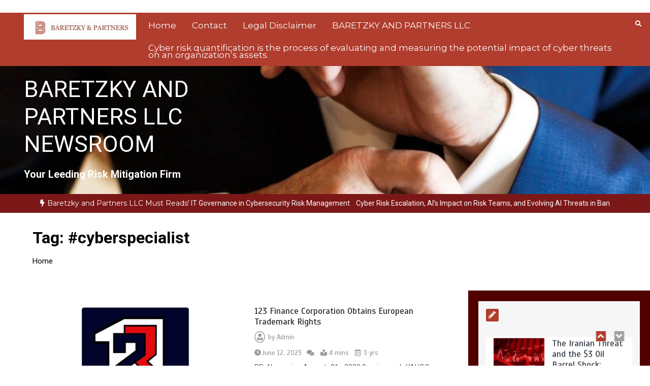

--- FILE ---
content_type: text/html; charset=UTF-8
request_url: https://newsroom.baretzky.net/tag/cyberspecialist/
body_size: 22823
content:
<!doctype html>
<html lang="en-GB">
<head>
	<meta charset="UTF-8">
	<meta name="viewport" content="width=device-width, initial-scale=1">
	<link rel="profile" href="https://gmpg.org/xfn/11">
	<meta name='robots' content='index, follow, max-image-preview:large, max-snippet:-1, max-video-preview:-1' />

	<!-- This site is optimized with the Yoast SEO plugin v25.8 - https://yoast.com/wordpress/plugins/seo/ -->
	<title>#cyberspecialist Archives - BARETZKY AND PARTNERS LLC NEWSROOM</title>
	<link rel="canonical" href="https://newsroom.baretzky.net/tag/cyberspecialist/" />
	<meta property="og:locale" content="en_GB" />
	<meta property="og:type" content="article" />
	<meta property="og:title" content="#cyberspecialist Archives - BARETZKY AND PARTNERS LLC NEWSROOM" />
	<meta property="og:url" content="https://newsroom.baretzky.net/tag/cyberspecialist/" />
	<meta property="og:site_name" content="BARETZKY AND PARTNERS LLC NEWSROOM" />
	<meta property="og:image" content="https://usercontent.one/wp/newsroom.baretzky.net/wp-content/uploads/2023/06/viber_image_2022-10-19_18-29-59-446.png?media=1756807228" />
	<meta property="og:image:width" content="86" />
	<meta property="og:image:height" content="86" />
	<meta property="og:image:type" content="image/png" />
	<meta name="twitter:card" content="summary_large_image" />
	<script type="application/ld+json" class="yoast-schema-graph">{"@context":"https://schema.org","@graph":[{"@type":"CollectionPage","@id":"https://newsroom.baretzky.net/tag/cyberspecialist/","url":"https://newsroom.baretzky.net/tag/cyberspecialist/","name":"#cyberspecialist Archives - BARETZKY AND PARTNERS LLC NEWSROOM","isPartOf":{"@id":"https://newsroom.baretzky.net/#website"},"primaryImageOfPage":{"@id":"https://newsroom.baretzky.net/tag/cyberspecialist/#primaryimage"},"image":{"@id":"https://newsroom.baretzky.net/tag/cyberspecialist/#primaryimage"},"thumbnailUrl":"https://newsroom.baretzky.net/wp-content/uploads/2023/06/BARETZKY-AND-PARTNERS-1.bmp","breadcrumb":{"@id":"https://newsroom.baretzky.net/tag/cyberspecialist/#breadcrumb"},"inLanguage":"en-GB"},{"@type":"ImageObject","inLanguage":"en-GB","@id":"https://newsroom.baretzky.net/tag/cyberspecialist/#primaryimage","url":"https://newsroom.baretzky.net/wp-content/uploads/2023/06/BARETZKY-AND-PARTNERS-1.bmp","contentUrl":"https://newsroom.baretzky.net/wp-content/uploads/2023/06/BARETZKY-AND-PARTNERS-1.bmp","width":1009,"height":567},{"@type":"BreadcrumbList","@id":"https://newsroom.baretzky.net/tag/cyberspecialist/#breadcrumb","itemListElement":[{"@type":"ListItem","position":1,"name":"Home","item":"https://newsroom.baretzky.net/"},{"@type":"ListItem","position":2,"name":"#cyberspecialist"}]},{"@type":"WebSite","@id":"https://newsroom.baretzky.net/#website","url":"https://newsroom.baretzky.net/","name":"Baretzky and Partners LLC Newsroom","description":"Your Leeding Risk Mitigation Firm","publisher":{"@id":"https://newsroom.baretzky.net/#organization"},"alternateName":"Baretzky and Partners LLC","potentialAction":[{"@type":"SearchAction","target":{"@type":"EntryPoint","urlTemplate":"https://newsroom.baretzky.net/?s={search_term_string}"},"query-input":{"@type":"PropertyValueSpecification","valueRequired":true,"valueName":"search_term_string"}}],"inLanguage":"en-GB"},{"@type":"Organization","@id":"https://newsroom.baretzky.net/#organization","name":"Baretzky and Partners LLC","alternateName":"Baretzky and Partners LLC","url":"https://newsroom.baretzky.net/","logo":{"@type":"ImageObject","inLanguage":"en-GB","@id":"https://newsroom.baretzky.net/#/schema/logo/image/","url":"https://newsroom.baretzky.net/wp-content/uploads/2023/06/logo.bmp.jpg","contentUrl":"https://newsroom.baretzky.net/wp-content/uploads/2023/06/logo.bmp.jpg","width":586,"height":132,"caption":"Baretzky and Partners LLC"},"image":{"@id":"https://newsroom.baretzky.net/#/schema/logo/image/"},"sameAs":["https://m.facebook.com/profile.php?id=61560707907600","https://www.linkedin.com/company/baretzky-and-partners/"]}]}</script>
	<!-- / Yoast SEO plugin. -->


<link rel='dns-prefetch' href='//fonts.googleapis.com' />
<link rel="alternate" type="application/rss+xml" title="BARETZKY AND PARTNERS LLC NEWSROOM &raquo; #cyberspecialist Tag Feed" href="https://newsroom.baretzky.net/tag/cyberspecialist/feed/" />
<style id='wp-img-auto-sizes-contain-inline-css' type='text/css'>
img:is([sizes=auto i],[sizes^="auto," i]){contain-intrinsic-size:3000px 1500px}
/*# sourceURL=wp-img-auto-sizes-contain-inline-css */
</style>
<style id='wp-block-library-inline-css' type='text/css'>
:root{--wp-block-synced-color:#7a00df;--wp-block-synced-color--rgb:122,0,223;--wp-bound-block-color:var(--wp-block-synced-color);--wp-editor-canvas-background:#ddd;--wp-admin-theme-color:#007cba;--wp-admin-theme-color--rgb:0,124,186;--wp-admin-theme-color-darker-10:#006ba1;--wp-admin-theme-color-darker-10--rgb:0,107,160.5;--wp-admin-theme-color-darker-20:#005a87;--wp-admin-theme-color-darker-20--rgb:0,90,135;--wp-admin-border-width-focus:2px}@media (min-resolution:192dpi){:root{--wp-admin-border-width-focus:1.5px}}.wp-element-button{cursor:pointer}:root .has-very-light-gray-background-color{background-color:#eee}:root .has-very-dark-gray-background-color{background-color:#313131}:root .has-very-light-gray-color{color:#eee}:root .has-very-dark-gray-color{color:#313131}:root .has-vivid-green-cyan-to-vivid-cyan-blue-gradient-background{background:linear-gradient(135deg,#00d084,#0693e3)}:root .has-purple-crush-gradient-background{background:linear-gradient(135deg,#34e2e4,#4721fb 50%,#ab1dfe)}:root .has-hazy-dawn-gradient-background{background:linear-gradient(135deg,#faaca8,#dad0ec)}:root .has-subdued-olive-gradient-background{background:linear-gradient(135deg,#fafae1,#67a671)}:root .has-atomic-cream-gradient-background{background:linear-gradient(135deg,#fdd79a,#004a59)}:root .has-nightshade-gradient-background{background:linear-gradient(135deg,#330968,#31cdcf)}:root .has-midnight-gradient-background{background:linear-gradient(135deg,#020381,#2874fc)}:root{--wp--preset--font-size--normal:16px;--wp--preset--font-size--huge:42px}.has-regular-font-size{font-size:1em}.has-larger-font-size{font-size:2.625em}.has-normal-font-size{font-size:var(--wp--preset--font-size--normal)}.has-huge-font-size{font-size:var(--wp--preset--font-size--huge)}.has-text-align-center{text-align:center}.has-text-align-left{text-align:left}.has-text-align-right{text-align:right}.has-fit-text{white-space:nowrap!important}#end-resizable-editor-section{display:none}.aligncenter{clear:both}.items-justified-left{justify-content:flex-start}.items-justified-center{justify-content:center}.items-justified-right{justify-content:flex-end}.items-justified-space-between{justify-content:space-between}.screen-reader-text{border:0;clip-path:inset(50%);height:1px;margin:-1px;overflow:hidden;padding:0;position:absolute;width:1px;word-wrap:normal!important}.screen-reader-text:focus{background-color:#ddd;clip-path:none;color:#444;display:block;font-size:1em;height:auto;left:5px;line-height:normal;padding:15px 23px 14px;text-decoration:none;top:5px;width:auto;z-index:100000}html :where(.has-border-color){border-style:solid}html :where([style*=border-top-color]){border-top-style:solid}html :where([style*=border-right-color]){border-right-style:solid}html :where([style*=border-bottom-color]){border-bottom-style:solid}html :where([style*=border-left-color]){border-left-style:solid}html :where([style*=border-width]){border-style:solid}html :where([style*=border-top-width]){border-top-style:solid}html :where([style*=border-right-width]){border-right-style:solid}html :where([style*=border-bottom-width]){border-bottom-style:solid}html :where([style*=border-left-width]){border-left-style:solid}html :where(img[class*=wp-image-]){height:auto;max-width:100%}:where(figure){margin:0 0 1em}html :where(.is-position-sticky){--wp-admin--admin-bar--position-offset:var(--wp-admin--admin-bar--height,0px)}@media screen and (max-width:600px){html :where(.is-position-sticky){--wp-admin--admin-bar--position-offset:0px}}

/*# sourceURL=wp-block-library-inline-css */
</style><style id='wp-block-gallery-inline-css' type='text/css'>
.blocks-gallery-grid:not(.has-nested-images),.wp-block-gallery:not(.has-nested-images){display:flex;flex-wrap:wrap;list-style-type:none;margin:0;padding:0}.blocks-gallery-grid:not(.has-nested-images) .blocks-gallery-image,.blocks-gallery-grid:not(.has-nested-images) .blocks-gallery-item,.wp-block-gallery:not(.has-nested-images) .blocks-gallery-image,.wp-block-gallery:not(.has-nested-images) .blocks-gallery-item{display:flex;flex-direction:column;flex-grow:1;justify-content:center;margin:0 1em 1em 0;position:relative;width:calc(50% - 1em)}.blocks-gallery-grid:not(.has-nested-images) .blocks-gallery-image:nth-of-type(2n),.blocks-gallery-grid:not(.has-nested-images) .blocks-gallery-item:nth-of-type(2n),.wp-block-gallery:not(.has-nested-images) .blocks-gallery-image:nth-of-type(2n),.wp-block-gallery:not(.has-nested-images) .blocks-gallery-item:nth-of-type(2n){margin-right:0}.blocks-gallery-grid:not(.has-nested-images) .blocks-gallery-image figure,.blocks-gallery-grid:not(.has-nested-images) .blocks-gallery-item figure,.wp-block-gallery:not(.has-nested-images) .blocks-gallery-image figure,.wp-block-gallery:not(.has-nested-images) .blocks-gallery-item figure{align-items:flex-end;display:flex;height:100%;justify-content:flex-start;margin:0}.blocks-gallery-grid:not(.has-nested-images) .blocks-gallery-image img,.blocks-gallery-grid:not(.has-nested-images) .blocks-gallery-item img,.wp-block-gallery:not(.has-nested-images) .blocks-gallery-image img,.wp-block-gallery:not(.has-nested-images) .blocks-gallery-item img{display:block;height:auto;max-width:100%;width:auto}.blocks-gallery-grid:not(.has-nested-images) .blocks-gallery-image figcaption,.blocks-gallery-grid:not(.has-nested-images) .blocks-gallery-item figcaption,.wp-block-gallery:not(.has-nested-images) .blocks-gallery-image figcaption,.wp-block-gallery:not(.has-nested-images) .blocks-gallery-item figcaption{background:linear-gradient(0deg,#000000b3,#0000004d 70%,#0000);bottom:0;box-sizing:border-box;color:#fff;font-size:.8em;margin:0;max-height:100%;overflow:auto;padding:3em .77em .7em;position:absolute;text-align:center;width:100%;z-index:2}.blocks-gallery-grid:not(.has-nested-images) .blocks-gallery-image figcaption img,.blocks-gallery-grid:not(.has-nested-images) .blocks-gallery-item figcaption img,.wp-block-gallery:not(.has-nested-images) .blocks-gallery-image figcaption img,.wp-block-gallery:not(.has-nested-images) .blocks-gallery-item figcaption img{display:inline}.blocks-gallery-grid:not(.has-nested-images) figcaption,.wp-block-gallery:not(.has-nested-images) figcaption{flex-grow:1}.blocks-gallery-grid:not(.has-nested-images).is-cropped .blocks-gallery-image a,.blocks-gallery-grid:not(.has-nested-images).is-cropped .blocks-gallery-image img,.blocks-gallery-grid:not(.has-nested-images).is-cropped .blocks-gallery-item a,.blocks-gallery-grid:not(.has-nested-images).is-cropped .blocks-gallery-item img,.wp-block-gallery:not(.has-nested-images).is-cropped .blocks-gallery-image a,.wp-block-gallery:not(.has-nested-images).is-cropped .blocks-gallery-image img,.wp-block-gallery:not(.has-nested-images).is-cropped .blocks-gallery-item a,.wp-block-gallery:not(.has-nested-images).is-cropped .blocks-gallery-item img{flex:1;height:100%;object-fit:cover;width:100%}.blocks-gallery-grid:not(.has-nested-images).columns-1 .blocks-gallery-image,.blocks-gallery-grid:not(.has-nested-images).columns-1 .blocks-gallery-item,.wp-block-gallery:not(.has-nested-images).columns-1 .blocks-gallery-image,.wp-block-gallery:not(.has-nested-images).columns-1 .blocks-gallery-item{margin-right:0;width:100%}@media (min-width:600px){.blocks-gallery-grid:not(.has-nested-images).columns-3 .blocks-gallery-image,.blocks-gallery-grid:not(.has-nested-images).columns-3 .blocks-gallery-item,.wp-block-gallery:not(.has-nested-images).columns-3 .blocks-gallery-image,.wp-block-gallery:not(.has-nested-images).columns-3 .blocks-gallery-item{margin-right:1em;width:calc(33.33333% - .66667em)}.blocks-gallery-grid:not(.has-nested-images).columns-4 .blocks-gallery-image,.blocks-gallery-grid:not(.has-nested-images).columns-4 .blocks-gallery-item,.wp-block-gallery:not(.has-nested-images).columns-4 .blocks-gallery-image,.wp-block-gallery:not(.has-nested-images).columns-4 .blocks-gallery-item{margin-right:1em;width:calc(25% - .75em)}.blocks-gallery-grid:not(.has-nested-images).columns-5 .blocks-gallery-image,.blocks-gallery-grid:not(.has-nested-images).columns-5 .blocks-gallery-item,.wp-block-gallery:not(.has-nested-images).columns-5 .blocks-gallery-image,.wp-block-gallery:not(.has-nested-images).columns-5 .blocks-gallery-item{margin-right:1em;width:calc(20% - .8em)}.blocks-gallery-grid:not(.has-nested-images).columns-6 .blocks-gallery-image,.blocks-gallery-grid:not(.has-nested-images).columns-6 .blocks-gallery-item,.wp-block-gallery:not(.has-nested-images).columns-6 .blocks-gallery-image,.wp-block-gallery:not(.has-nested-images).columns-6 .blocks-gallery-item{margin-right:1em;width:calc(16.66667% - .83333em)}.blocks-gallery-grid:not(.has-nested-images).columns-7 .blocks-gallery-image,.blocks-gallery-grid:not(.has-nested-images).columns-7 .blocks-gallery-item,.wp-block-gallery:not(.has-nested-images).columns-7 .blocks-gallery-image,.wp-block-gallery:not(.has-nested-images).columns-7 .blocks-gallery-item{margin-right:1em;width:calc(14.28571% - .85714em)}.blocks-gallery-grid:not(.has-nested-images).columns-8 .blocks-gallery-image,.blocks-gallery-grid:not(.has-nested-images).columns-8 .blocks-gallery-item,.wp-block-gallery:not(.has-nested-images).columns-8 .blocks-gallery-image,.wp-block-gallery:not(.has-nested-images).columns-8 .blocks-gallery-item{margin-right:1em;width:calc(12.5% - .875em)}.blocks-gallery-grid:not(.has-nested-images).columns-1 .blocks-gallery-image:nth-of-type(1n),.blocks-gallery-grid:not(.has-nested-images).columns-1 .blocks-gallery-item:nth-of-type(1n),.blocks-gallery-grid:not(.has-nested-images).columns-2 .blocks-gallery-image:nth-of-type(2n),.blocks-gallery-grid:not(.has-nested-images).columns-2 .blocks-gallery-item:nth-of-type(2n),.blocks-gallery-grid:not(.has-nested-images).columns-3 .blocks-gallery-image:nth-of-type(3n),.blocks-gallery-grid:not(.has-nested-images).columns-3 .blocks-gallery-item:nth-of-type(3n),.blocks-gallery-grid:not(.has-nested-images).columns-4 .blocks-gallery-image:nth-of-type(4n),.blocks-gallery-grid:not(.has-nested-images).columns-4 .blocks-gallery-item:nth-of-type(4n),.blocks-gallery-grid:not(.has-nested-images).columns-5 .blocks-gallery-image:nth-of-type(5n),.blocks-gallery-grid:not(.has-nested-images).columns-5 .blocks-gallery-item:nth-of-type(5n),.blocks-gallery-grid:not(.has-nested-images).columns-6 .blocks-gallery-image:nth-of-type(6n),.blocks-gallery-grid:not(.has-nested-images).columns-6 .blocks-gallery-item:nth-of-type(6n),.blocks-gallery-grid:not(.has-nested-images).columns-7 .blocks-gallery-image:nth-of-type(7n),.blocks-gallery-grid:not(.has-nested-images).columns-7 .blocks-gallery-item:nth-of-type(7n),.blocks-gallery-grid:not(.has-nested-images).columns-8 .blocks-gallery-image:nth-of-type(8n),.blocks-gallery-grid:not(.has-nested-images).columns-8 .blocks-gallery-item:nth-of-type(8n),.wp-block-gallery:not(.has-nested-images).columns-1 .blocks-gallery-image:nth-of-type(1n),.wp-block-gallery:not(.has-nested-images).columns-1 .blocks-gallery-item:nth-of-type(1n),.wp-block-gallery:not(.has-nested-images).columns-2 .blocks-gallery-image:nth-of-type(2n),.wp-block-gallery:not(.has-nested-images).columns-2 .blocks-gallery-item:nth-of-type(2n),.wp-block-gallery:not(.has-nested-images).columns-3 .blocks-gallery-image:nth-of-type(3n),.wp-block-gallery:not(.has-nested-images).columns-3 .blocks-gallery-item:nth-of-type(3n),.wp-block-gallery:not(.has-nested-images).columns-4 .blocks-gallery-image:nth-of-type(4n),.wp-block-gallery:not(.has-nested-images).columns-4 .blocks-gallery-item:nth-of-type(4n),.wp-block-gallery:not(.has-nested-images).columns-5 .blocks-gallery-image:nth-of-type(5n),.wp-block-gallery:not(.has-nested-images).columns-5 .blocks-gallery-item:nth-of-type(5n),.wp-block-gallery:not(.has-nested-images).columns-6 .blocks-gallery-image:nth-of-type(6n),.wp-block-gallery:not(.has-nested-images).columns-6 .blocks-gallery-item:nth-of-type(6n),.wp-block-gallery:not(.has-nested-images).columns-7 .blocks-gallery-image:nth-of-type(7n),.wp-block-gallery:not(.has-nested-images).columns-7 .blocks-gallery-item:nth-of-type(7n),.wp-block-gallery:not(.has-nested-images).columns-8 .blocks-gallery-image:nth-of-type(8n),.wp-block-gallery:not(.has-nested-images).columns-8 .blocks-gallery-item:nth-of-type(8n){margin-right:0}}.blocks-gallery-grid:not(.has-nested-images) .blocks-gallery-image:last-child,.blocks-gallery-grid:not(.has-nested-images) .blocks-gallery-item:last-child,.wp-block-gallery:not(.has-nested-images) .blocks-gallery-image:last-child,.wp-block-gallery:not(.has-nested-images) .blocks-gallery-item:last-child{margin-right:0}.blocks-gallery-grid:not(.has-nested-images).alignleft,.blocks-gallery-grid:not(.has-nested-images).alignright,.wp-block-gallery:not(.has-nested-images).alignleft,.wp-block-gallery:not(.has-nested-images).alignright{max-width:420px;width:100%}.blocks-gallery-grid:not(.has-nested-images).aligncenter .blocks-gallery-item figure,.wp-block-gallery:not(.has-nested-images).aligncenter .blocks-gallery-item figure{justify-content:center}.wp-block-gallery:not(.is-cropped) .blocks-gallery-item{align-self:flex-start}figure.wp-block-gallery.has-nested-images{align-items:normal}.wp-block-gallery.has-nested-images figure.wp-block-image:not(#individual-image){margin:0;width:calc(50% - var(--wp--style--unstable-gallery-gap, 16px)/2)}.wp-block-gallery.has-nested-images figure.wp-block-image{box-sizing:border-box;display:flex;flex-direction:column;flex-grow:1;justify-content:center;max-width:100%;position:relative}.wp-block-gallery.has-nested-images figure.wp-block-image>a,.wp-block-gallery.has-nested-images figure.wp-block-image>div{flex-direction:column;flex-grow:1;margin:0}.wp-block-gallery.has-nested-images figure.wp-block-image img{display:block;height:auto;max-width:100%!important;width:auto}.wp-block-gallery.has-nested-images figure.wp-block-image figcaption,.wp-block-gallery.has-nested-images figure.wp-block-image:has(figcaption):before{bottom:0;left:0;max-height:100%;position:absolute;right:0}.wp-block-gallery.has-nested-images figure.wp-block-image:has(figcaption):before{backdrop-filter:blur(3px);content:"";height:100%;-webkit-mask-image:linear-gradient(0deg,#000 20%,#0000);mask-image:linear-gradient(0deg,#000 20%,#0000);max-height:40%;pointer-events:none}.wp-block-gallery.has-nested-images figure.wp-block-image figcaption{box-sizing:border-box;color:#fff;font-size:13px;margin:0;overflow:auto;padding:1em;text-align:center;text-shadow:0 0 1.5px #000}.wp-block-gallery.has-nested-images figure.wp-block-image figcaption::-webkit-scrollbar{height:12px;width:12px}.wp-block-gallery.has-nested-images figure.wp-block-image figcaption::-webkit-scrollbar-track{background-color:initial}.wp-block-gallery.has-nested-images figure.wp-block-image figcaption::-webkit-scrollbar-thumb{background-clip:padding-box;background-color:initial;border:3px solid #0000;border-radius:8px}.wp-block-gallery.has-nested-images figure.wp-block-image figcaption:focus-within::-webkit-scrollbar-thumb,.wp-block-gallery.has-nested-images figure.wp-block-image figcaption:focus::-webkit-scrollbar-thumb,.wp-block-gallery.has-nested-images figure.wp-block-image figcaption:hover::-webkit-scrollbar-thumb{background-color:#fffc}.wp-block-gallery.has-nested-images figure.wp-block-image figcaption{scrollbar-color:#0000 #0000;scrollbar-gutter:stable both-edges;scrollbar-width:thin}.wp-block-gallery.has-nested-images figure.wp-block-image figcaption:focus,.wp-block-gallery.has-nested-images figure.wp-block-image figcaption:focus-within,.wp-block-gallery.has-nested-images figure.wp-block-image figcaption:hover{scrollbar-color:#fffc #0000}.wp-block-gallery.has-nested-images figure.wp-block-image figcaption{will-change:transform}@media (hover:none){.wp-block-gallery.has-nested-images figure.wp-block-image figcaption{scrollbar-color:#fffc #0000}}.wp-block-gallery.has-nested-images figure.wp-block-image figcaption{background:linear-gradient(0deg,#0006,#0000)}.wp-block-gallery.has-nested-images figure.wp-block-image figcaption img{display:inline}.wp-block-gallery.has-nested-images figure.wp-block-image figcaption a{color:inherit}.wp-block-gallery.has-nested-images figure.wp-block-image.has-custom-border img{box-sizing:border-box}.wp-block-gallery.has-nested-images figure.wp-block-image.has-custom-border>a,.wp-block-gallery.has-nested-images figure.wp-block-image.has-custom-border>div,.wp-block-gallery.has-nested-images figure.wp-block-image.is-style-rounded>a,.wp-block-gallery.has-nested-images figure.wp-block-image.is-style-rounded>div{flex:1 1 auto}.wp-block-gallery.has-nested-images figure.wp-block-image.has-custom-border figcaption,.wp-block-gallery.has-nested-images figure.wp-block-image.is-style-rounded figcaption{background:none;color:inherit;flex:initial;margin:0;padding:10px 10px 9px;position:relative;text-shadow:none}.wp-block-gallery.has-nested-images figure.wp-block-image.has-custom-border:before,.wp-block-gallery.has-nested-images figure.wp-block-image.is-style-rounded:before{content:none}.wp-block-gallery.has-nested-images figcaption{flex-basis:100%;flex-grow:1;text-align:center}.wp-block-gallery.has-nested-images:not(.is-cropped) figure.wp-block-image:not(#individual-image){margin-bottom:auto;margin-top:0}.wp-block-gallery.has-nested-images.is-cropped figure.wp-block-image:not(#individual-image){align-self:inherit}.wp-block-gallery.has-nested-images.is-cropped figure.wp-block-image:not(#individual-image)>a,.wp-block-gallery.has-nested-images.is-cropped figure.wp-block-image:not(#individual-image)>div:not(.components-drop-zone){display:flex}.wp-block-gallery.has-nested-images.is-cropped figure.wp-block-image:not(#individual-image) a,.wp-block-gallery.has-nested-images.is-cropped figure.wp-block-image:not(#individual-image) img{flex:1 0 0%;height:100%;object-fit:cover;width:100%}.wp-block-gallery.has-nested-images.columns-1 figure.wp-block-image:not(#individual-image){width:100%}@media (min-width:600px){.wp-block-gallery.has-nested-images.columns-3 figure.wp-block-image:not(#individual-image){width:calc(33.33333% - var(--wp--style--unstable-gallery-gap, 16px)*.66667)}.wp-block-gallery.has-nested-images.columns-4 figure.wp-block-image:not(#individual-image){width:calc(25% - var(--wp--style--unstable-gallery-gap, 16px)*.75)}.wp-block-gallery.has-nested-images.columns-5 figure.wp-block-image:not(#individual-image){width:calc(20% - var(--wp--style--unstable-gallery-gap, 16px)*.8)}.wp-block-gallery.has-nested-images.columns-6 figure.wp-block-image:not(#individual-image){width:calc(16.66667% - var(--wp--style--unstable-gallery-gap, 16px)*.83333)}.wp-block-gallery.has-nested-images.columns-7 figure.wp-block-image:not(#individual-image){width:calc(14.28571% - var(--wp--style--unstable-gallery-gap, 16px)*.85714)}.wp-block-gallery.has-nested-images.columns-8 figure.wp-block-image:not(#individual-image){width:calc(12.5% - var(--wp--style--unstable-gallery-gap, 16px)*.875)}.wp-block-gallery.has-nested-images.columns-default figure.wp-block-image:not(#individual-image){width:calc(33.33% - var(--wp--style--unstable-gallery-gap, 16px)*.66667)}.wp-block-gallery.has-nested-images.columns-default figure.wp-block-image:not(#individual-image):first-child:nth-last-child(2),.wp-block-gallery.has-nested-images.columns-default figure.wp-block-image:not(#individual-image):first-child:nth-last-child(2)~figure.wp-block-image:not(#individual-image){width:calc(50% - var(--wp--style--unstable-gallery-gap, 16px)*.5)}.wp-block-gallery.has-nested-images.columns-default figure.wp-block-image:not(#individual-image):first-child:last-child{width:100%}}.wp-block-gallery.has-nested-images.alignleft,.wp-block-gallery.has-nested-images.alignright{max-width:420px;width:100%}.wp-block-gallery.has-nested-images.aligncenter{justify-content:center}
/*# sourceURL=https://newsroom.baretzky.net/wp-includes/blocks/gallery/style.min.css */
</style>
<style id='wp-block-gallery-theme-inline-css' type='text/css'>
.blocks-gallery-caption{color:#555;font-size:13px;text-align:center}.is-dark-theme .blocks-gallery-caption{color:#ffffffa6}
/*# sourceURL=https://newsroom.baretzky.net/wp-includes/blocks/gallery/theme.min.css */
</style>
<style id='wp-block-image-inline-css' type='text/css'>
.wp-block-image>a,.wp-block-image>figure>a{display:inline-block}.wp-block-image img{box-sizing:border-box;height:auto;max-width:100%;vertical-align:bottom}@media not (prefers-reduced-motion){.wp-block-image img.hide{visibility:hidden}.wp-block-image img.show{animation:show-content-image .4s}}.wp-block-image[style*=border-radius] img,.wp-block-image[style*=border-radius]>a{border-radius:inherit}.wp-block-image.has-custom-border img{box-sizing:border-box}.wp-block-image.aligncenter{text-align:center}.wp-block-image.alignfull>a,.wp-block-image.alignwide>a{width:100%}.wp-block-image.alignfull img,.wp-block-image.alignwide img{height:auto;width:100%}.wp-block-image .aligncenter,.wp-block-image .alignleft,.wp-block-image .alignright,.wp-block-image.aligncenter,.wp-block-image.alignleft,.wp-block-image.alignright{display:table}.wp-block-image .aligncenter>figcaption,.wp-block-image .alignleft>figcaption,.wp-block-image .alignright>figcaption,.wp-block-image.aligncenter>figcaption,.wp-block-image.alignleft>figcaption,.wp-block-image.alignright>figcaption{caption-side:bottom;display:table-caption}.wp-block-image .alignleft{float:left;margin:.5em 1em .5em 0}.wp-block-image .alignright{float:right;margin:.5em 0 .5em 1em}.wp-block-image .aligncenter{margin-left:auto;margin-right:auto}.wp-block-image :where(figcaption){margin-bottom:1em;margin-top:.5em}.wp-block-image.is-style-circle-mask img{border-radius:9999px}@supports ((-webkit-mask-image:none) or (mask-image:none)) or (-webkit-mask-image:none){.wp-block-image.is-style-circle-mask img{border-radius:0;-webkit-mask-image:url('data:image/svg+xml;utf8,<svg viewBox="0 0 100 100" xmlns="http://www.w3.org/2000/svg"><circle cx="50" cy="50" r="50"/></svg>');mask-image:url('data:image/svg+xml;utf8,<svg viewBox="0 0 100 100" xmlns="http://www.w3.org/2000/svg"><circle cx="50" cy="50" r="50"/></svg>');mask-mode:alpha;-webkit-mask-position:center;mask-position:center;-webkit-mask-repeat:no-repeat;mask-repeat:no-repeat;-webkit-mask-size:contain;mask-size:contain}}:root :where(.wp-block-image.is-style-rounded img,.wp-block-image .is-style-rounded img){border-radius:9999px}.wp-block-image figure{margin:0}.wp-lightbox-container{display:flex;flex-direction:column;position:relative}.wp-lightbox-container img{cursor:zoom-in}.wp-lightbox-container img:hover+button{opacity:1}.wp-lightbox-container button{align-items:center;backdrop-filter:blur(16px) saturate(180%);background-color:#5a5a5a40;border:none;border-radius:4px;cursor:zoom-in;display:flex;height:20px;justify-content:center;opacity:0;padding:0;position:absolute;right:16px;text-align:center;top:16px;width:20px;z-index:100}@media not (prefers-reduced-motion){.wp-lightbox-container button{transition:opacity .2s ease}}.wp-lightbox-container button:focus-visible{outline:3px auto #5a5a5a40;outline:3px auto -webkit-focus-ring-color;outline-offset:3px}.wp-lightbox-container button:hover{cursor:pointer;opacity:1}.wp-lightbox-container button:focus{opacity:1}.wp-lightbox-container button:focus,.wp-lightbox-container button:hover,.wp-lightbox-container button:not(:hover):not(:active):not(.has-background){background-color:#5a5a5a40;border:none}.wp-lightbox-overlay{box-sizing:border-box;cursor:zoom-out;height:100vh;left:0;overflow:hidden;position:fixed;top:0;visibility:hidden;width:100%;z-index:100000}.wp-lightbox-overlay .close-button{align-items:center;cursor:pointer;display:flex;justify-content:center;min-height:40px;min-width:40px;padding:0;position:absolute;right:calc(env(safe-area-inset-right) + 16px);top:calc(env(safe-area-inset-top) + 16px);z-index:5000000}.wp-lightbox-overlay .close-button:focus,.wp-lightbox-overlay .close-button:hover,.wp-lightbox-overlay .close-button:not(:hover):not(:active):not(.has-background){background:none;border:none}.wp-lightbox-overlay .lightbox-image-container{height:var(--wp--lightbox-container-height);left:50%;overflow:hidden;position:absolute;top:50%;transform:translate(-50%,-50%);transform-origin:top left;width:var(--wp--lightbox-container-width);z-index:9999999999}.wp-lightbox-overlay .wp-block-image{align-items:center;box-sizing:border-box;display:flex;height:100%;justify-content:center;margin:0;position:relative;transform-origin:0 0;width:100%;z-index:3000000}.wp-lightbox-overlay .wp-block-image img{height:var(--wp--lightbox-image-height);min-height:var(--wp--lightbox-image-height);min-width:var(--wp--lightbox-image-width);width:var(--wp--lightbox-image-width)}.wp-lightbox-overlay .wp-block-image figcaption{display:none}.wp-lightbox-overlay button{background:none;border:none}.wp-lightbox-overlay .scrim{background-color:#fff;height:100%;opacity:.9;position:absolute;width:100%;z-index:2000000}.wp-lightbox-overlay.active{visibility:visible}@media not (prefers-reduced-motion){.wp-lightbox-overlay.active{animation:turn-on-visibility .25s both}.wp-lightbox-overlay.active img{animation:turn-on-visibility .35s both}.wp-lightbox-overlay.show-closing-animation:not(.active){animation:turn-off-visibility .35s both}.wp-lightbox-overlay.show-closing-animation:not(.active) img{animation:turn-off-visibility .25s both}.wp-lightbox-overlay.zoom.active{animation:none;opacity:1;visibility:visible}.wp-lightbox-overlay.zoom.active .lightbox-image-container{animation:lightbox-zoom-in .4s}.wp-lightbox-overlay.zoom.active .lightbox-image-container img{animation:none}.wp-lightbox-overlay.zoom.active .scrim{animation:turn-on-visibility .4s forwards}.wp-lightbox-overlay.zoom.show-closing-animation:not(.active){animation:none}.wp-lightbox-overlay.zoom.show-closing-animation:not(.active) .lightbox-image-container{animation:lightbox-zoom-out .4s}.wp-lightbox-overlay.zoom.show-closing-animation:not(.active) .lightbox-image-container img{animation:none}.wp-lightbox-overlay.zoom.show-closing-animation:not(.active) .scrim{animation:turn-off-visibility .4s forwards}}@keyframes show-content-image{0%{visibility:hidden}99%{visibility:hidden}to{visibility:visible}}@keyframes turn-on-visibility{0%{opacity:0}to{opacity:1}}@keyframes turn-off-visibility{0%{opacity:1;visibility:visible}99%{opacity:0;visibility:visible}to{opacity:0;visibility:hidden}}@keyframes lightbox-zoom-in{0%{transform:translate(calc((-100vw + var(--wp--lightbox-scrollbar-width))/2 + var(--wp--lightbox-initial-left-position)),calc(-50vh + var(--wp--lightbox-initial-top-position))) scale(var(--wp--lightbox-scale))}to{transform:translate(-50%,-50%) scale(1)}}@keyframes lightbox-zoom-out{0%{transform:translate(-50%,-50%) scale(1);visibility:visible}99%{visibility:visible}to{transform:translate(calc((-100vw + var(--wp--lightbox-scrollbar-width))/2 + var(--wp--lightbox-initial-left-position)),calc(-50vh + var(--wp--lightbox-initial-top-position))) scale(var(--wp--lightbox-scale));visibility:hidden}}
/*# sourceURL=https://newsroom.baretzky.net/wp-includes/blocks/image/style.min.css */
</style>
<style id='wp-block-image-theme-inline-css' type='text/css'>
:root :where(.wp-block-image figcaption){color:#555;font-size:13px;text-align:center}.is-dark-theme :root :where(.wp-block-image figcaption){color:#ffffffa6}.wp-block-image{margin:0 0 1em}
/*# sourceURL=https://newsroom.baretzky.net/wp-includes/blocks/image/theme.min.css */
</style>
<style id='wp-block-latest-posts-inline-css' type='text/css'>
.wp-block-latest-posts{box-sizing:border-box}.wp-block-latest-posts.alignleft{margin-right:2em}.wp-block-latest-posts.alignright{margin-left:2em}.wp-block-latest-posts.wp-block-latest-posts__list{list-style:none}.wp-block-latest-posts.wp-block-latest-posts__list li{clear:both;overflow-wrap:break-word}.wp-block-latest-posts.is-grid{display:flex;flex-wrap:wrap}.wp-block-latest-posts.is-grid li{margin:0 1.25em 1.25em 0;width:100%}@media (min-width:600px){.wp-block-latest-posts.columns-2 li{width:calc(50% - .625em)}.wp-block-latest-posts.columns-2 li:nth-child(2n){margin-right:0}.wp-block-latest-posts.columns-3 li{width:calc(33.33333% - .83333em)}.wp-block-latest-posts.columns-3 li:nth-child(3n){margin-right:0}.wp-block-latest-posts.columns-4 li{width:calc(25% - .9375em)}.wp-block-latest-posts.columns-4 li:nth-child(4n){margin-right:0}.wp-block-latest-posts.columns-5 li{width:calc(20% - 1em)}.wp-block-latest-posts.columns-5 li:nth-child(5n){margin-right:0}.wp-block-latest-posts.columns-6 li{width:calc(16.66667% - 1.04167em)}.wp-block-latest-posts.columns-6 li:nth-child(6n){margin-right:0}}:root :where(.wp-block-latest-posts.is-grid){padding:0}:root :where(.wp-block-latest-posts.wp-block-latest-posts__list){padding-left:0}.wp-block-latest-posts__post-author,.wp-block-latest-posts__post-date{display:block;font-size:.8125em}.wp-block-latest-posts__post-excerpt,.wp-block-latest-posts__post-full-content{margin-bottom:1em;margin-top:.5em}.wp-block-latest-posts__featured-image a{display:inline-block}.wp-block-latest-posts__featured-image img{height:auto;max-width:100%;width:auto}.wp-block-latest-posts__featured-image.alignleft{float:left;margin-right:1em}.wp-block-latest-posts__featured-image.alignright{float:right;margin-left:1em}.wp-block-latest-posts__featured-image.aligncenter{margin-bottom:1em;text-align:center}
/*# sourceURL=https://newsroom.baretzky.net/wp-includes/blocks/latest-posts/style.min.css */
</style>
<style id='wp-block-media-text-inline-css' type='text/css'>
.wp-block-media-text{box-sizing:border-box;
  /*!rtl:begin:ignore*/direction:ltr;
  /*!rtl:end:ignore*/display:grid;grid-template-columns:50% 1fr;grid-template-rows:auto}.wp-block-media-text.has-media-on-the-right{grid-template-columns:1fr 50%}.wp-block-media-text.is-vertically-aligned-top>.wp-block-media-text__content,.wp-block-media-text.is-vertically-aligned-top>.wp-block-media-text__media{align-self:start}.wp-block-media-text.is-vertically-aligned-center>.wp-block-media-text__content,.wp-block-media-text.is-vertically-aligned-center>.wp-block-media-text__media,.wp-block-media-text>.wp-block-media-text__content,.wp-block-media-text>.wp-block-media-text__media{align-self:center}.wp-block-media-text.is-vertically-aligned-bottom>.wp-block-media-text__content,.wp-block-media-text.is-vertically-aligned-bottom>.wp-block-media-text__media{align-self:end}.wp-block-media-text>.wp-block-media-text__media{
  /*!rtl:begin:ignore*/grid-column:1;grid-row:1;
  /*!rtl:end:ignore*/margin:0}.wp-block-media-text>.wp-block-media-text__content{direction:ltr;
  /*!rtl:begin:ignore*/grid-column:2;grid-row:1;
  /*!rtl:end:ignore*/padding:0 8%;word-break:break-word}.wp-block-media-text.has-media-on-the-right>.wp-block-media-text__media{
  /*!rtl:begin:ignore*/grid-column:2;grid-row:1
  /*!rtl:end:ignore*/}.wp-block-media-text.has-media-on-the-right>.wp-block-media-text__content{
  /*!rtl:begin:ignore*/grid-column:1;grid-row:1
  /*!rtl:end:ignore*/}.wp-block-media-text__media a{display:block}.wp-block-media-text__media img,.wp-block-media-text__media video{height:auto;max-width:unset;vertical-align:middle;width:100%}.wp-block-media-text.is-image-fill>.wp-block-media-text__media{background-size:cover;height:100%;min-height:250px}.wp-block-media-text.is-image-fill>.wp-block-media-text__media>a{display:block;height:100%}.wp-block-media-text.is-image-fill>.wp-block-media-text__media img{height:1px;margin:-1px;overflow:hidden;padding:0;position:absolute;width:1px;clip:rect(0,0,0,0);border:0}.wp-block-media-text.is-image-fill-element>.wp-block-media-text__media{height:100%;min-height:250px}.wp-block-media-text.is-image-fill-element>.wp-block-media-text__media>a{display:block;height:100%}.wp-block-media-text.is-image-fill-element>.wp-block-media-text__media img{height:100%;object-fit:cover;width:100%}@media (max-width:600px){.wp-block-media-text.is-stacked-on-mobile{grid-template-columns:100%!important}.wp-block-media-text.is-stacked-on-mobile>.wp-block-media-text__media{grid-column:1;grid-row:1}.wp-block-media-text.is-stacked-on-mobile>.wp-block-media-text__content{grid-column:1;grid-row:2}}
/*# sourceURL=https://newsroom.baretzky.net/wp-includes/blocks/media-text/style.min.css */
</style>
<style id='wp-block-embed-inline-css' type='text/css'>
.wp-block-embed.alignleft,.wp-block-embed.alignright,.wp-block[data-align=left]>[data-type="core/embed"],.wp-block[data-align=right]>[data-type="core/embed"]{max-width:360px;width:100%}.wp-block-embed.alignleft .wp-block-embed__wrapper,.wp-block-embed.alignright .wp-block-embed__wrapper,.wp-block[data-align=left]>[data-type="core/embed"] .wp-block-embed__wrapper,.wp-block[data-align=right]>[data-type="core/embed"] .wp-block-embed__wrapper{min-width:280px}.wp-block-cover .wp-block-embed{min-height:240px;min-width:320px}.wp-block-embed{overflow-wrap:break-word}.wp-block-embed :where(figcaption){margin-bottom:1em;margin-top:.5em}.wp-block-embed iframe{max-width:100%}.wp-block-embed__wrapper{position:relative}.wp-embed-responsive .wp-has-aspect-ratio .wp-block-embed__wrapper:before{content:"";display:block;padding-top:50%}.wp-embed-responsive .wp-has-aspect-ratio iframe{bottom:0;height:100%;left:0;position:absolute;right:0;top:0;width:100%}.wp-embed-responsive .wp-embed-aspect-21-9 .wp-block-embed__wrapper:before{padding-top:42.85%}.wp-embed-responsive .wp-embed-aspect-18-9 .wp-block-embed__wrapper:before{padding-top:50%}.wp-embed-responsive .wp-embed-aspect-16-9 .wp-block-embed__wrapper:before{padding-top:56.25%}.wp-embed-responsive .wp-embed-aspect-4-3 .wp-block-embed__wrapper:before{padding-top:75%}.wp-embed-responsive .wp-embed-aspect-1-1 .wp-block-embed__wrapper:before{padding-top:100%}.wp-embed-responsive .wp-embed-aspect-9-16 .wp-block-embed__wrapper:before{padding-top:177.77%}.wp-embed-responsive .wp-embed-aspect-1-2 .wp-block-embed__wrapper:before{padding-top:200%}
/*# sourceURL=https://newsroom.baretzky.net/wp-includes/blocks/embed/style.min.css */
</style>
<style id='wp-block-embed-theme-inline-css' type='text/css'>
.wp-block-embed :where(figcaption){color:#555;font-size:13px;text-align:center}.is-dark-theme .wp-block-embed :where(figcaption){color:#ffffffa6}.wp-block-embed{margin:0 0 1em}
/*# sourceURL=https://newsroom.baretzky.net/wp-includes/blocks/embed/theme.min.css */
</style>
<style id='wp-block-paragraph-inline-css' type='text/css'>
.is-small-text{font-size:.875em}.is-regular-text{font-size:1em}.is-large-text{font-size:2.25em}.is-larger-text{font-size:3em}.has-drop-cap:not(:focus):first-letter{float:left;font-size:8.4em;font-style:normal;font-weight:100;line-height:.68;margin:.05em .1em 0 0;text-transform:uppercase}body.rtl .has-drop-cap:not(:focus):first-letter{float:none;margin-left:.1em}p.has-drop-cap.has-background{overflow:hidden}:root :where(p.has-background){padding:1.25em 2.375em}:where(p.has-text-color:not(.has-link-color)) a{color:inherit}p.has-text-align-left[style*="writing-mode:vertical-lr"],p.has-text-align-right[style*="writing-mode:vertical-rl"]{rotate:180deg}
/*# sourceURL=https://newsroom.baretzky.net/wp-includes/blocks/paragraph/style.min.css */
</style>
<style id='global-styles-inline-css' type='text/css'>
:root{--wp--preset--aspect-ratio--square: 1;--wp--preset--aspect-ratio--4-3: 4/3;--wp--preset--aspect-ratio--3-4: 3/4;--wp--preset--aspect-ratio--3-2: 3/2;--wp--preset--aspect-ratio--2-3: 2/3;--wp--preset--aspect-ratio--16-9: 16/9;--wp--preset--aspect-ratio--9-16: 9/16;--wp--preset--color--black: #000000;--wp--preset--color--cyan-bluish-gray: #abb8c3;--wp--preset--color--white: #ffffff;--wp--preset--color--pale-pink: #f78da7;--wp--preset--color--vivid-red: #cf2e2e;--wp--preset--color--luminous-vivid-orange: #ff6900;--wp--preset--color--luminous-vivid-amber: #fcb900;--wp--preset--color--light-green-cyan: #7bdcb5;--wp--preset--color--vivid-green-cyan: #00d084;--wp--preset--color--pale-cyan-blue: #8ed1fc;--wp--preset--color--vivid-cyan-blue: #0693e3;--wp--preset--color--vivid-purple: #9b51e0;--wp--preset--gradient--vivid-cyan-blue-to-vivid-purple: linear-gradient(135deg,rgb(6,147,227) 0%,rgb(155,81,224) 100%);--wp--preset--gradient--light-green-cyan-to-vivid-green-cyan: linear-gradient(135deg,rgb(122,220,180) 0%,rgb(0,208,130) 100%);--wp--preset--gradient--luminous-vivid-amber-to-luminous-vivid-orange: linear-gradient(135deg,rgb(252,185,0) 0%,rgb(255,105,0) 100%);--wp--preset--gradient--luminous-vivid-orange-to-vivid-red: linear-gradient(135deg,rgb(255,105,0) 0%,rgb(207,46,46) 100%);--wp--preset--gradient--very-light-gray-to-cyan-bluish-gray: linear-gradient(135deg,rgb(238,238,238) 0%,rgb(169,184,195) 100%);--wp--preset--gradient--cool-to-warm-spectrum: linear-gradient(135deg,rgb(74,234,220) 0%,rgb(151,120,209) 20%,rgb(207,42,186) 40%,rgb(238,44,130) 60%,rgb(251,105,98) 80%,rgb(254,248,76) 100%);--wp--preset--gradient--blush-light-purple: linear-gradient(135deg,rgb(255,206,236) 0%,rgb(152,150,240) 100%);--wp--preset--gradient--blush-bordeaux: linear-gradient(135deg,rgb(254,205,165) 0%,rgb(254,45,45) 50%,rgb(107,0,62) 100%);--wp--preset--gradient--luminous-dusk: linear-gradient(135deg,rgb(255,203,112) 0%,rgb(199,81,192) 50%,rgb(65,88,208) 100%);--wp--preset--gradient--pale-ocean: linear-gradient(135deg,rgb(255,245,203) 0%,rgb(182,227,212) 50%,rgb(51,167,181) 100%);--wp--preset--gradient--electric-grass: linear-gradient(135deg,rgb(202,248,128) 0%,rgb(113,206,126) 100%);--wp--preset--gradient--midnight: linear-gradient(135deg,rgb(2,3,129) 0%,rgb(40,116,252) 100%);--wp--preset--font-size--small: 13px;--wp--preset--font-size--medium: 20px;--wp--preset--font-size--large: 36px;--wp--preset--font-size--x-large: 42px;--wp--preset--spacing--20: 0.44rem;--wp--preset--spacing--30: 0.67rem;--wp--preset--spacing--40: 1rem;--wp--preset--spacing--50: 1.5rem;--wp--preset--spacing--60: 2.25rem;--wp--preset--spacing--70: 3.38rem;--wp--preset--spacing--80: 5.06rem;--wp--preset--shadow--natural: 6px 6px 9px rgba(0, 0, 0, 0.2);--wp--preset--shadow--deep: 12px 12px 50px rgba(0, 0, 0, 0.4);--wp--preset--shadow--sharp: 6px 6px 0px rgba(0, 0, 0, 0.2);--wp--preset--shadow--outlined: 6px 6px 0px -3px rgb(255, 255, 255), 6px 6px rgb(0, 0, 0);--wp--preset--shadow--crisp: 6px 6px 0px rgb(0, 0, 0);}:where(.is-layout-flex){gap: 0.5em;}:where(.is-layout-grid){gap: 0.5em;}body .is-layout-flex{display: flex;}.is-layout-flex{flex-wrap: wrap;align-items: center;}.is-layout-flex > :is(*, div){margin: 0;}body .is-layout-grid{display: grid;}.is-layout-grid > :is(*, div){margin: 0;}:where(.wp-block-columns.is-layout-flex){gap: 2em;}:where(.wp-block-columns.is-layout-grid){gap: 2em;}:where(.wp-block-post-template.is-layout-flex){gap: 1.25em;}:where(.wp-block-post-template.is-layout-grid){gap: 1.25em;}.has-black-color{color: var(--wp--preset--color--black) !important;}.has-cyan-bluish-gray-color{color: var(--wp--preset--color--cyan-bluish-gray) !important;}.has-white-color{color: var(--wp--preset--color--white) !important;}.has-pale-pink-color{color: var(--wp--preset--color--pale-pink) !important;}.has-vivid-red-color{color: var(--wp--preset--color--vivid-red) !important;}.has-luminous-vivid-orange-color{color: var(--wp--preset--color--luminous-vivid-orange) !important;}.has-luminous-vivid-amber-color{color: var(--wp--preset--color--luminous-vivid-amber) !important;}.has-light-green-cyan-color{color: var(--wp--preset--color--light-green-cyan) !important;}.has-vivid-green-cyan-color{color: var(--wp--preset--color--vivid-green-cyan) !important;}.has-pale-cyan-blue-color{color: var(--wp--preset--color--pale-cyan-blue) !important;}.has-vivid-cyan-blue-color{color: var(--wp--preset--color--vivid-cyan-blue) !important;}.has-vivid-purple-color{color: var(--wp--preset--color--vivid-purple) !important;}.has-black-background-color{background-color: var(--wp--preset--color--black) !important;}.has-cyan-bluish-gray-background-color{background-color: var(--wp--preset--color--cyan-bluish-gray) !important;}.has-white-background-color{background-color: var(--wp--preset--color--white) !important;}.has-pale-pink-background-color{background-color: var(--wp--preset--color--pale-pink) !important;}.has-vivid-red-background-color{background-color: var(--wp--preset--color--vivid-red) !important;}.has-luminous-vivid-orange-background-color{background-color: var(--wp--preset--color--luminous-vivid-orange) !important;}.has-luminous-vivid-amber-background-color{background-color: var(--wp--preset--color--luminous-vivid-amber) !important;}.has-light-green-cyan-background-color{background-color: var(--wp--preset--color--light-green-cyan) !important;}.has-vivid-green-cyan-background-color{background-color: var(--wp--preset--color--vivid-green-cyan) !important;}.has-pale-cyan-blue-background-color{background-color: var(--wp--preset--color--pale-cyan-blue) !important;}.has-vivid-cyan-blue-background-color{background-color: var(--wp--preset--color--vivid-cyan-blue) !important;}.has-vivid-purple-background-color{background-color: var(--wp--preset--color--vivid-purple) !important;}.has-black-border-color{border-color: var(--wp--preset--color--black) !important;}.has-cyan-bluish-gray-border-color{border-color: var(--wp--preset--color--cyan-bluish-gray) !important;}.has-white-border-color{border-color: var(--wp--preset--color--white) !important;}.has-pale-pink-border-color{border-color: var(--wp--preset--color--pale-pink) !important;}.has-vivid-red-border-color{border-color: var(--wp--preset--color--vivid-red) !important;}.has-luminous-vivid-orange-border-color{border-color: var(--wp--preset--color--luminous-vivid-orange) !important;}.has-luminous-vivid-amber-border-color{border-color: var(--wp--preset--color--luminous-vivid-amber) !important;}.has-light-green-cyan-border-color{border-color: var(--wp--preset--color--light-green-cyan) !important;}.has-vivid-green-cyan-border-color{border-color: var(--wp--preset--color--vivid-green-cyan) !important;}.has-pale-cyan-blue-border-color{border-color: var(--wp--preset--color--pale-cyan-blue) !important;}.has-vivid-cyan-blue-border-color{border-color: var(--wp--preset--color--vivid-cyan-blue) !important;}.has-vivid-purple-border-color{border-color: var(--wp--preset--color--vivid-purple) !important;}.has-vivid-cyan-blue-to-vivid-purple-gradient-background{background: var(--wp--preset--gradient--vivid-cyan-blue-to-vivid-purple) !important;}.has-light-green-cyan-to-vivid-green-cyan-gradient-background{background: var(--wp--preset--gradient--light-green-cyan-to-vivid-green-cyan) !important;}.has-luminous-vivid-amber-to-luminous-vivid-orange-gradient-background{background: var(--wp--preset--gradient--luminous-vivid-amber-to-luminous-vivid-orange) !important;}.has-luminous-vivid-orange-to-vivid-red-gradient-background{background: var(--wp--preset--gradient--luminous-vivid-orange-to-vivid-red) !important;}.has-very-light-gray-to-cyan-bluish-gray-gradient-background{background: var(--wp--preset--gradient--very-light-gray-to-cyan-bluish-gray) !important;}.has-cool-to-warm-spectrum-gradient-background{background: var(--wp--preset--gradient--cool-to-warm-spectrum) !important;}.has-blush-light-purple-gradient-background{background: var(--wp--preset--gradient--blush-light-purple) !important;}.has-blush-bordeaux-gradient-background{background: var(--wp--preset--gradient--blush-bordeaux) !important;}.has-luminous-dusk-gradient-background{background: var(--wp--preset--gradient--luminous-dusk) !important;}.has-pale-ocean-gradient-background{background: var(--wp--preset--gradient--pale-ocean) !important;}.has-electric-grass-gradient-background{background: var(--wp--preset--gradient--electric-grass) !important;}.has-midnight-gradient-background{background: var(--wp--preset--gradient--midnight) !important;}.has-small-font-size{font-size: var(--wp--preset--font-size--small) !important;}.has-medium-font-size{font-size: var(--wp--preset--font-size--medium) !important;}.has-large-font-size{font-size: var(--wp--preset--font-size--large) !important;}.has-x-large-font-size{font-size: var(--wp--preset--font-size--x-large) !important;}
/*# sourceURL=global-styles-inline-css */
</style>
<style id='core-block-supports-inline-css' type='text/css'>
.wp-block-gallery.wp-block-gallery-1{--wp--style--unstable-gallery-gap:var( --wp--style--gallery-gap-default, var( --gallery-block--gutter-size, var( --wp--style--block-gap, 0.5em ) ) );gap:var( --wp--style--gallery-gap-default, var( --gallery-block--gutter-size, var( --wp--style--block-gap, 0.5em ) ) );}
/*# sourceURL=core-block-supports-inline-css */
</style>

<style id='classic-theme-styles-inline-css' type='text/css'>
/*! This file is auto-generated */
.wp-block-button__link{color:#fff;background-color:#32373c;border-radius:9999px;box-shadow:none;text-decoration:none;padding:calc(.667em + 2px) calc(1.333em + 2px);font-size:1.125em}.wp-block-file__button{background:#32373c;color:#fff;text-decoration:none}
/*# sourceURL=/wp-includes/css/classic-themes.min.css */
</style>
<link rel='stylesheet' id='color-newsmagazine-site-title-css' href='https://fonts.googleapis.com/css?family=Roboto%3Alight%2Cregular%2Cbold&#038;ver=6.9' type='text/css' media='all' />
<link rel='stylesheet' id='color-newsmagazine-font-header-css' href='https://fonts.googleapis.com/css?family=Montserrat%3Alight%2Cregular%2Cbold&#038;ver=6.9' type='text/css' media='all' />
<link rel='stylesheet' id='color-newsmagazine-font-section-title-css' href='https://fonts.googleapis.com/css?family=Montserrat%3Alight%2Cregular%2Cbold&#038;ver=6.9' type='text/css' media='all' />
<link rel='stylesheet' id='color-newsmagazine-font-post-title-css' href='https://fonts.googleapis.com/css?family=Scada%3Alight%2Cregular%2Cbold&#038;ver=6.9' type='text/css' media='all' />
<link rel='stylesheet' id='color-newsmagazine-font-description-css' href='https://fonts.googleapis.com/css?family=Roboto%3Alight%2Cregular%2Cbold&#038;ver=6.9' type='text/css' media='all' />
<link rel='stylesheet' id='color-newsmagazine-font-widgetlist-css' href='https://fonts.googleapis.com/css?family=Lato%3Alight%2Cregular%2Cbold&#038;ver=6.9' type='text/css' media='all' />
<link rel='stylesheet' id='color-newsmagazine-font-footer-css' href='https://fonts.googleapis.com/css?family=Lato%3Alight%2Cregular%2Cbold&#038;ver=6.9' type='text/css' media='all' />
<link rel='stylesheet' id='color-newsmagazine-default-css' href='https://usercontent.one/wp/newsroom.baretzky.net/wp-content/themes/color-newsmagazine/assets/css/default.css?ver=1.0.0&media=1756807228' type='text/css' media='all' />
<link rel='stylesheet' id='bootstrap-css' href='https://usercontent.one/wp/newsroom.baretzky.net/wp-content/themes/color-newsmagazine/assets/css/bootstrap.css?ver=4.0.0&media=1756807228' type='text/css' media='all' />
<link rel='stylesheet' id='animate-css' href='https://usercontent.one/wp/newsroom.baretzky.net/wp-content/themes/color-newsmagazine/assets/css/animate.css?ver=1.0.0&media=1756807228' type='text/css' media='all' />
<link rel='stylesheet' id='font-awesome-5-css' href='https://usercontent.one/wp/newsroom.baretzky.net/wp-content/themes/color-newsmagazine/assets/css/font-awesome-5.css?ver=5.1.12&media=1756807228' type='text/css' media='all' />
<link rel='stylesheet' id='magnific-popup-css' href='https://usercontent.one/wp/newsroom.baretzky.net/wp-content/themes/color-newsmagazine/assets/css/magnific-popup.css?ver=1.0.0&media=1756807228' type='text/css' media='all' />
<link rel='stylesheet' id='color-newsmagazine-reset-css' href='https://usercontent.one/wp/newsroom.baretzky.net/wp-content/themes/color-newsmagazine/assets/css/reset.css?ver=1.0.0&media=1756807228' type='text/css' media='all' />
<link rel='stylesheet' id='ken-wheeler-slick-css' href='https://usercontent.one/wp/newsroom.baretzky.net/wp-content/themes/color-newsmagazine/assets/css/slick.css?ver=1.0.0&media=1756807228' type='text/css' media='all' />
<link rel='stylesheet' id='color-newsmagazine-style-css' href='https://usercontent.one/wp/newsroom.baretzky.net/wp-content/themes/color-newsmagazine/style.css?ver=6.9&media=1756807228' type='text/css' media='all' />
<link rel='stylesheet' id='color-newsmagazine-responsive-css' href='https://usercontent.one/wp/newsroom.baretzky.net/wp-content/themes/color-newsmagazine/assets/css/responsive.css?ver=1.0.0&media=1756807228' type='text/css' media='all' />
<link rel='stylesheet' id='slicknav-css' href='https://usercontent.one/wp/newsroom.baretzky.net/wp-content/themes/color-newsmagazine/assets/css/slicknav.css?ver=1.0.10&media=1756807228' type='text/css' media='all' />
<style id='color-newsmagazine-customizer-styles-inline-css' type='text/css'>

			#scrollUp,
			.slicknav_btn,
			.newsletter,
			.template-preloader-rapper,
			.header-social li:hover a,color_newsmagazine
			.main-menu .nav li:hover a,
			.main-menu .nav li .dropdown li a:hover,
			.main-menu .nav .dropdown li .dropdown li:hover,
			.main-menu .nav li.active a,
			.header .search-form .icon,
			.news-ticker .owl-controls .owl-nav div:hover,
			.hero-area .slider-content .category,
			.hero-area .slider-content .post-categories li a,
			#right-special-news .slick-prev,
			#left-special-news .slick-prev,
			.news-slider .cat-title::before,
			#hrsnews .news-title h2:before,
			#hrsnews .news-title h2:after,
			.news-column .slick-prev,
			.single-column .slick-prev,
			.layout-13 h2:before, .layout-13 h2:after,
			.navbar-nav .menu-description,
			.hero-area .owl-controls .owl-nav div:hover,
			.footer-slider .owl-controls .owl-nav div:hover,
			.special-news .title:before,
			.video-news .news-head .play,
			.news-carousel .news-head .play,
			.video-news .owl-dots .owl-dot:hover span,
			.video-news .owl-dots .owl-dot.active span,
			.news-carousel .owl-controls .owl-nav div:hover,
			.all-news-tabs .nav-main .nav-tabs li a.active, 
			.all-news-tabs .nav-main .nav-tabs li a:hover,
			.all-news-tabs .content .button a,
			.single-column .title:before,
			.news-style1.category .button .btn,
			.pagination li.active a,
			.pagination li:hover a,
			#left-special-news .count-news,
			.search-submit,
			.form-submit input:hover,
			.form-submit input,
			.footer .social li a:hover,
			.error-page,
			.blog-sidebar .tags ul li a:hover,
			.blog-sidebar .post-tab .nav li a.active,
			.blog-sidebar .post-tab .nav li a:hover,
			.blog-sidebar .single-sidebar h2 i,
			.comments-form .form-group .btn,
			.comments-form h2::before,
			.single-news .content .button a,
			.news-tabs .content .button a,
			.pagination li.active a, 
			.pagination li:hover a, 
			.pagination .page-numbers.current, 
			.pagination .page-numbers:hover {
				background-color:#b03d2e;
			}
			.mainbar {
				background-color:#ffffff;
			}
			.breadcrumbs header ul li.active a,
			#right-nav a,
			.nav-next a, .nav-previous a,
			.fa-tags:before,
			.cat-title span, .widget-title span, .footer .single-footer section h3,
			.date-time li i,
			.header-inner i,
			.main-menu .mega-menu .content h2:hover a,
			.main-menu .nav li.mega-menu .author a:hover,
			.main-menu .nav li.mega-menu .content .title-small a:hover,
			.header .search-form .form a,
			.special-news .title span,
			.video-news .news-head .play:hover,
			.news-carousel .news-head .play:hover,
			.single-column .title span,
			.single-column .cat-title span a, 
			.widget-title span a,
			.news-single .news-content blockquote::before,
			.error-page .btn:hover,
			.blog-sidebar .post-tab .post-info a:hover,
			.footer .copyright-content p a,
			.footer .copyright-content p,
			.blog-sidebar .single-sidebar ul li a:before,
			#commentform p a,
			.logo .text-logo span,
			.pagination li.active a, 
			.pagination li:hover a, 
			.pagination .page-numbers.current, 
			.pagination .page-numbers:hover,
			.owl-theme .owl-nav .owl-prev,
			.owl-theme .owl-nav .owl-next,
			#hrsnews .news-title h2
			{
				color:#b03d2e;
			}
			.hrnews-stripes:after,
			.news-tabs .nav-main .nav-tabs li a.active, 
			.news-tabs .nav-main .nav-tabs li a:hover
			{
				border-bottom: 2px solid #b03d2e;
			}
			.cat-title span {
				border-left-color: #b03d2e;
			}
			.main-menu .nav .dropdown {
				border-top: 2px solid #b03d2e;
			}
			.main-menu {
				border-top: 3px solid #b03d2e;
			}

			.navbar-nav .menu-description:after {
				border-top: 5px solid #b03d2e;
			}
			.special-news .title {
				border-left: 3px solid #b03d2e;
			}
			.all-news-tabs .nav-main .nav-tabs {
				border-bottom: 2px solid #b03d2e;
			}

			.meta-share .author img,
			.news-carousel .owl-controls .owl-nav div,
			.author .media img {
				border: 2px solid #b03d2e;
			}

			.news-single .news-content blockquote {
				border-left: 5px solid #b03d2e;
			}

			.comments-form .form .form-group input:hover,
			.comments-form .form .form-group textarea:hover{
				border-bottom-color: #b03d2e;
			}
			.footer .social li a:hover,
			.search-submit,
			#author,#email,#url,
			.hero-area .owl-controls .owl-nav div {
				border: 1px solid #b03d2e;
			}

			/*///// backgorund color ////*/

			.widget_tag_cloud .tagcloud a:hover, .blog-sidebar .tags ul li a:hover,
			.open-button,
			.hero-area button:hover {
				background-color: #b03d2e;
			}

			.hero-area .slider-content .post-categories li a,
			.news-tabs .content .button a,
			.news-style1.category .button .btn,
			.all-news-tabs .nav-main .nav-tabs li a.active,
			.all-news-tabs .nav-main .nav-tabs li a:hover,
			.single-news .content .button a,
			.navbar-nav .menu-description,
			.main-menu .nav li:hover a,
			.main-menu .nav li .dropdown li a:hover,
			.main-menu .nav .dropdown li .dropdown li:hover,
			.main-menu .nav li.active a,
			.widget_tag_cloud .tagcloud a:hover, .blog-sidebar .tags ul li a:hover,
			.open-button,
			.hero-area button:hover   {
				color: #ffffff;
			}

			.topbar{
				background: #510000;
			}
			.header-inner{
				background: #d1d1d1;
			}
			.main-menu{
				background: #b03d2e;
			}
			.news-ticker{
				background: #7c1717;
			}
			.news-style1.category .blog-sidebar, .central.container .blog-sidebar, .central.container .col-lg-3, .sidenav {
				background: #510000;
			}
			#content.havebgimage::before {
				background-image: url();
			}
			.news-grid.section.havebgimage{
				background-image: url();
			}

			.site-title a ,
			p.site-description {
				font-family:Roboto! important;
			}
			.owl-stage-outer .owl-stage .single-ticker  a,
			.news-ticker .ticker-title,
			.main-menu, .main-menu .nav li .dropdown li a, .main-menu .nav li a,
			.header-bottom, .date-time li
			{
				font-family:Montserrat! important;
			}
			.cat-title span, .all-news-tabs .nav-main .nav-tabs li a,
			.widget-title span,
			.widget section h1, .widget section h2, .widget section h3, .widget section h4, .widget section h5, .widget section h6,
			#hrsnews .news-title h2,
			.news-tabs .nav-main .nav-tabs li a	{
				font-family:Montserrat! important;
			}
			.title-medium a, 
			.small-title a, 
			.title-small a,
			.hero-area .slider-content .post-categories li a,
			.hero-area .slider-text h3 a,
			.meta .author a,
			.meta .date a,
			.hero-area .meta .author,
			.meta span,
			.hero-area .meta .date,
			a.post-categories,
			.media .author a,
			.hrsnewsbox a,
			#hrsnews .timehr span
			{
				font-family:Scada! important;
			}
			.widget_tag_cloud .tagcloud a,
			.single-sidebar ul li a,
			.single-sidebar ul li ,
			.single-sidebar .textwidget,
			.single-sidebar .widget_tag_cloud .tagcloud a,
			.post-tab .post-info h4,
			.post-tab .post-info .meta,
			.single-sidebar form,
			.single-sidebar .calendar_wrap table caption,
			.single-sidebar .calendar_wrap table thead th,
			.single-sidebar .calendar_wrap table tbody td,
			.single-sidebar p
			{
				font-family:Lato! important;
			}
			.content, .slider-content, .news-content, .comments-area, .news-content p, 
			.author-profile p, .single-sidebar .content p
			{
				font-family:Roboto! important;
			}
			footer h3,
			footer .author,
			footer a,
			footer.footer,
			footer.footer p,
			footer.footer .date,
			footer.footer .meta,
			footer.footer .calendar_wrap table caption,
			footer.footer div a,
			footer.footer .single-footer h2,
			footer.footer .single-footer .cat-title span,
			.footer .single-news h4 a,
			footer .single-footer h3 
			{
				font-family:Lato! important;
			}
		
/*# sourceURL=color-newsmagazine-customizer-styles-inline-css */
</style>
<script type="text/javascript" src="https://newsroom.baretzky.net/wp-includes/js/jquery/jquery.min.js?ver=3.7.1" id="jquery-core-js"></script>
<script type="text/javascript" src="https://newsroom.baretzky.net/wp-includes/js/jquery/jquery-migrate.min.js?ver=3.4.1" id="jquery-migrate-js"></script>
<style>[class*=" icon-oc-"],[class^=icon-oc-]{speak:none;font-style:normal;font-weight:400;font-variant:normal;text-transform:none;line-height:1;-webkit-font-smoothing:antialiased;-moz-osx-font-smoothing:grayscale}.icon-oc-one-com-white-32px-fill:before{content:"901"}.icon-oc-one-com:before{content:"900"}#one-com-icon,.toplevel_page_onecom-wp .wp-menu-image{speak:none;display:flex;align-items:center;justify-content:center;text-transform:none;line-height:1;-webkit-font-smoothing:antialiased;-moz-osx-font-smoothing:grayscale}.onecom-wp-admin-bar-item>a,.toplevel_page_onecom-wp>.wp-menu-name{font-size:16px;font-weight:400;line-height:1}.toplevel_page_onecom-wp>.wp-menu-name img{width:69px;height:9px;}.wp-submenu-wrap.wp-submenu>.wp-submenu-head>img{width:88px;height:auto}.onecom-wp-admin-bar-item>a img{height:7px!important}.onecom-wp-admin-bar-item>a img,.toplevel_page_onecom-wp>.wp-menu-name img{opacity:.8}.onecom-wp-admin-bar-item.hover>a img,.toplevel_page_onecom-wp.wp-has-current-submenu>.wp-menu-name img,li.opensub>a.toplevel_page_onecom-wp>.wp-menu-name img{opacity:1}#one-com-icon:before,.onecom-wp-admin-bar-item>a:before,.toplevel_page_onecom-wp>.wp-menu-image:before{content:'';position:static!important;background-color:rgba(240,245,250,.4);border-radius:102px;width:18px;height:18px;padding:0!important}.onecom-wp-admin-bar-item>a:before{width:14px;height:14px}.onecom-wp-admin-bar-item.hover>a:before,.toplevel_page_onecom-wp.opensub>a>.wp-menu-image:before,.toplevel_page_onecom-wp.wp-has-current-submenu>.wp-menu-image:before{background-color:#76b82a}.onecom-wp-admin-bar-item>a{display:inline-flex!important;align-items:center;justify-content:center}#one-com-logo-wrapper{font-size:4em}#one-com-icon{vertical-align:middle}.imagify-welcome{display:none !important;}</style>	<script data-ad-client="" async src=""></script>
	
<link rel="icon" href="https://usercontent.one/wp/newsroom.baretzky.net/wp-content/uploads/2023/06/cropped-viber_image_2022-10-19_18-29-59-446-32x32.png?media=1756807228" sizes="32x32" />
<link rel="icon" href="https://usercontent.one/wp/newsroom.baretzky.net/wp-content/uploads/2023/06/cropped-viber_image_2022-10-19_18-29-59-446-192x192.png?media=1756807228" sizes="192x192" />
<link rel="apple-touch-icon" href="https://usercontent.one/wp/newsroom.baretzky.net/wp-content/uploads/2023/06/cropped-viber_image_2022-10-19_18-29-59-446-180x180.png?media=1756807228" />
<meta name="msapplication-TileImage" content="https://usercontent.one/wp/newsroom.baretzky.net/wp-content/uploads/2023/06/cropped-viber_image_2022-10-19_18-29-59-446-270x270.png?media=1756807228" />
</head>
<body  class="archive tag tag-cyberspecialist tag-12 wp-custom-logo wp-embed-responsive wp-theme-color-newsmagazine hfeed">
		<!-- preloader -->
			<div class="template-preloader-rapper">
			<div class="spinner">
				<div class="double-bounce1"></div>
				<div class="double-bounce2"></div>
			</div>
		</div>
		<style type="text/css">
		.news-big .small-post .news-head {
			border-bottom-color: #b9f331;
		}
		.news-tabs .tab-others .news-head {
			border-bottom-color: #b9f331;
		}
		.news-column .small-post .news-head {
			border-bottom-color: #b9f331;
		}
		.single-column .single-news .news-head {
			border-bottom-color: #b9f331;
		}
	</style>
				
	<!-- End preloader -->
	<!-- Start Header -->
	<a class=" skip-link screen-reader-text" href="#content">Skip to content</a>
	<header class="header sticky-tops">
		<div class="container ">
									<div class="height25"> </div >
						<!-- Search Form -->
			<div class="search-form mt-4">
				<a class="icon" href="#"><i class="fa fa-search"></i></a>
				<form method ="get" action="https://newsroom.baretzky.net/" class="form">
					<input type="text" value="" name="s" id="search" placeholder="">
					<a href="#"><button type="submit"><i class="fa fa-search"></i></button></a>
				</form>
			</div>
			<!--/ End Search Form -->
		</div>
		<!-- Main Menu -->
		
		<div class="main-menu ">
			<div class="container">
				<div class="row">
					<div class="col-lg-12">
						 	
							<div class =" custom-logo pr-3 float-left" >	
							<a href="https://newsroom.baretzky.net/" class="custom-logo-link" rel="home"><img width="221" height="50" src="https://usercontent.one/wp/newsroom.baretzky.net/wp-content/uploads/2023/06/cropped-logo.bmp-1.jpg?media=1756807228" class="custom-logo" alt="BARETZKY AND PARTNERS LLC NEWSROOM" decoding="async" /></a> 
							</div> 
							
							<!-- Main Menu -->
						<nav id="site-navigation" class="navbar navbar-expand-lg" >
						<div id="collapse-1" class="navbar-collapse"><ul id="menu-primary-express" class="nav menu navbar-nav"><li itemscope="itemscope" itemtype="https://www.schema.org/SiteNavigationElement" id="menu-item-127" class="menu-item menu-item-type-custom menu-item-object-custom nav-item menu-item-127"><a title="Home" href="https://baretzky.net/" class="nav-link">Home</a></li>
<li itemscope="itemscope" itemtype="https://www.schema.org/SiteNavigationElement" id="menu-item-130" class="menu-item menu-item-type-custom menu-item-object-custom nav-item menu-item-130"><a title="Contact" href="https://baretzky.net/contact" class="nav-link">Contact</a></li>
<li itemscope="itemscope" itemtype="https://www.schema.org/SiteNavigationElement" id="menu-item-131" class="menu-item menu-item-type-post_type menu-item-object-page menu-item-privacy-policy nav-item menu-item-131"><a title="Legal Disclaimer" href="https://newsroom.baretzky.net/privacy-policy/" class="nav-link">Legal Disclaimer</a></li>
<li itemscope="itemscope" itemtype="https://www.schema.org/SiteNavigationElement" id="menu-item-284" class="menu-item menu-item-type-post_type menu-item-object-page menu-item-home nav-item menu-item-284"><a title="BARETZKY AND PARTNERS LLC" href="https://newsroom.baretzky.net/baretzky-and-partners-llc/" class="nav-link">BARETZKY AND PARTNERS LLC</a></li>
<li itemscope="itemscope" itemtype="https://www.schema.org/SiteNavigationElement" id="menu-item-1130" class="menu-item menu-item-type-post_type menu-item-object-page nav-item menu-item-1130"><a title="Cyber risk quantification is the process of evaluating and measuring the potential impact of cyber threats on an organization&#8217;s assets." href="https://newsroom.baretzky.net/cyber-risk-quantification-is-the-process-of-evaluating-and-measuring-the-potential-impact-of-cyber-threats-on-an-organizations-assets/" class="nav-link">Cyber risk quantification is the process of evaluating and measuring the potential impact of cyber threats on an organization&#8217;s assets.</a></li>
</ul></div>						</nav>
						<!--/ End Main Menu -->
					</div>
				</div>
			</div>
		</div>
		<!--/ End Main Menu -->
		<!-- Header Inner -->
				<div  class="header-inner">
			<div class= " background-cu-header " style="background: url(https://usercontent.one/wp/newsroom.baretzky.net/wp-content/uploads/2018/06/cropped-lifestyle_283673327.jpeg?media=1756807228)">
				<div class="container header-padding				yes-header" >
					<!-- Title -->
					<div class=" logo row">
						<div class="col-lg-5">
							<h1 class="site-title pb-1"><a href="https://newsroom.baretzky.net/" rel="home">BARETZKY AND PARTNERS LLC NEWSROOM</a></h1>
															<p class="site-description ">Your Leeding Risk Mitigation Firm</p>
													</div>
						<div id = "adv-right" class="col-lg-7 ">
													</div>
					</div>
					<div id ='mobile-nav' class="mobile-nav">
					</div>
				</div>
			</div>
		</div> 
					
			<!-- News ticker -->
	<div class="news-ticker">
		<div class="container">
			<div class="row">
				<div class="col-12">
					<div class="ticker-inner">
						<!-- Ticker title -->
						<div class="ticker-title">
							<i class="fas fa-bolt"></i>Baretzky and Partners LLC Must Reads						</div>	
						<!-- End Ticker title -->
						<div class="ticker-news">
							<div class="ticker-slider">
																		<div class="single-ticker ml-1 mr-2">
											<a href="https://newsroom.baretzky.net/2025/06/17/the-iranian-threat-and-the-3-oil-barrel-shock-unfolding-risks-for-the-eu-and-the-survival-of-smes/">The Iranian Threat and the $3 Oil Barrel Shock: Unfolding Risks for the EU and the Survival of SMEs</a>
										</div>
																			<div class="single-ticker ml-1 mr-2">
											<a href="https://newsroom.baretzky.net/2025/06/12/the-importance-and-role-of-it-governance-in-cybersecurity-risk-management/">The Importance and Role of IT Governance in Cybersecurity Risk Management</a>
										</div>
																			<div class="single-ticker ml-1 mr-2">
											<a href="https://newsroom.baretzky.net/2025/06/09/cyber-risk-escalation-ais-impact-on-risk-teams-and-evolving-ai-threats-in-banking-a-comprehensive-outlook-for-2025/">Cyber Risk Escalation, AI’s Impact on Risk Teams, and Evolving AI Threats in Banking: A Comprehensive Outlook for 2025</a>
										</div>
																			<div class="single-ticker ml-1 mr-2">
											<a href="https://newsroom.baretzky.net/2025/05/26/cyber-compliance-and-corporate-governance-a-strategic-nexus-in-the-digital-age/">Cyber Compliance and Corporate Governance: A Strategic Nexus in the Digital Age</a>
										</div>
																			<div class="single-ticker ml-1 mr-2">
											<a href="https://newsroom.baretzky.net/2025/05/17/cyber-risk-resilience-in-business-risk-management/">Cyber Risk Resilience in Business Risk Management</a>
										</div>
																			<div class="single-ticker ml-1 mr-2">
											<a href="https://newsroom.baretzky.net/2025/05/04/judicial-reform-and-cybercrime-bridging-the-legal-gap-in-european-union-law/">Judicial Reform and Cybercrime: Bridging the Legal Gap in European Union Law</a>
										</div>
																			<div class="single-ticker ml-1 mr-2">
											<a href="https://newsroom.baretzky.net/2025/05/01/compliance-complexity-as-an-adversary-in-risk-management/">Compliance Complexity as an Adversary in Risk Management</a>
										</div>
																			<div class="single-ticker ml-1 mr-2">
											<a href="https://newsroom.baretzky.net/2025/04/30/the-compliance-ecosystem-in-risk-management/">The Compliance Ecosystem in Risk Management</a>
										</div>
																			<div class="single-ticker ml-1 mr-2">
											<a href="https://newsroom.baretzky.net/2025/04/28/key-risks-in-anti-money-laundering-aml-and-supervision/">Key Risks in Anti-Money Laundering (AML) and Supervision</a>
										</div>
																			<div class="single-ticker ml-1 mr-2">
											<a href="https://newsroom.baretzky.net/2025/04/27/information-policy-and-security-in-risk-management-2/">Information Policy and Security in Risk Management</a>
										</div>
																</div>
						</div>
					</div>
				</div>
			</div>
		</div>
	</div>
	<!-- End News ticker -->
	
	</header>
	<main class='site-main' role="main">
<div class="pl-3 breadcrumbs text-left ml-5">
    <header>
    <h1 class="entry-title">Tag: <span>#cyberspecialist</span></h1><ul><meta name="numberOfItems" content="1" /><meta name="itemListOrder" content="Ascending" /><li itemprop="breadcrumb-item" itemscope itemtype="http://schema.org/ListItem" class="trail-item trail-end"><a href="https://newsroom.baretzky.net" rel="home"><span itemprop="name">Home</span></a><meta itemprop="position" content="1" /></li></ol>    </header>
</div>

<section id="archive">
	<div class=" central container">	
		<div class="row">
								<div class="col-lg-9 col-12 nopadding">
										<div id = "blog-archive" class="section">
							<div class ="container ">
								<div class="row">
									<div class="col-lg-12 pl-0 pr-0">
	<article id="post-123" class="post-123 post type-post status-publish format-standard has-post-thumbnail hentry category-baretzky-partners-newsroom tag-cyberspecialist tag-investigations-2 tag-ricardo-baretzky-2">
		<!-- Single News -->

		<div class=" single-news media  news-style1 category blog-list">
							<div class="news-head">
					<img width="425" height="239" src="https://usercontent.one/wp/newsroom.baretzky.net/wp-content/uploads/2023/06/BARETZKY-AND-PARTNERS-1.bmp?media=1756807228" class="attachment-color-newsmagazine-thumbnail-8 size-color-newsmagazine-thumbnail-8 wp-post-image" alt="" decoding="async" fetchpriority="high" srcset="https://usercontent.one/wp/newsroom.baretzky.net/wp-content/uploads/2023/06/BARETZKY-AND-PARTNERS-1.bmp?media=1756807228 1009w, https://usercontent.one/wp/newsroom.baretzky.net/wp-content/uploads/2023/06/BARETZKY-AND-PARTNERS-1-300x169.jpg?media=1756807228 300w, https://usercontent.one/wp/newsroom.baretzky.net/wp-content/uploads/2023/06/BARETZKY-AND-PARTNERS-1-768x432.jpg?media=1756807228 768w" sizes="(max-width: 425px) 100vw, 425px" />				</div>
						<div class="content media-body">
				<h3 class="title-medium "><a href="https://newsroom.baretzky.net/2023/06/12/123-finance-corporation-obtains-european-trademark-rights/">123 Finance Corporation Obtains European Trademark Rights</a></h3>
				<div class="meta">
											<span class="author">
						 <i class="fas fa-user-tie"></i>
							<span class="byline"> by <span class="vcard"><a class="url fn n " href="https://newsroom.baretzky.net/author/admin/">Admin</a></span></span>						</span>
									</div>
				<div class="meta">
											<span class="date"><i class="fas fa-clock"></i><span class="posted-on "><a href="https://newsroom.baretzky.net/2023/06/" rel="bookmark"><time class="entry-date published updated" datetime="June 12, 2023">June 12, 2023</time></a></span></span>
											<span class="date"><i class="fas fa-comments"></i></span>
					<span class="date"><i class="fas fa-book-reader"><span class="pl-1"> 4 mins</span></i></a></span>						<span class="date"><i class="far fa-calendar-alt"></i> 3 yrs</span>
										
				</div>
				<p class="text-justify mb-2" >PR Newswire August 31, 2022·3 min read YAHOO FINANCE NEWS MANILA Philippines, Aug. 31, 2022 /PRNewswire/ &#8212; Manila-based 123 Finance Corporation, a securities approved financing firm listed among the official Philippines financing companies, with a Certificate of Authority (CA) data and analytics department has been [&hellip;]</p>
		<a class= "post-categories" href="https://newsroom.baretzky.net/category/baretzky-partners-newsroom/" style=" border-bottom: 3px inset #b86fff">
		NewsRroom		</a>
		
								</div>
		</div>
		<!--/ End Single News -->
	</article>
</div>								</div>
								<div class="row ">
									<div class="col-lg-12">
										<!-- Start Pagination -->
										<div class="pagination-main">
																					</div>
										<!--/ End Pagination -->
									</div>
								</div>
							</div>
						</div>	
					</div>
									<div class=" col-lg-3 nopadding">
						<!-- Blog Sidebar -->
						
<aside class="blog-sidebar pt-3 pb-1  ">
			<div class=" widget single-sidebar">
		<section class="single-column section off-white background-cu animated wow slideInRight" data-wow-duration = "2s" data-wow-delay="1s">
		<div class="container">
		<div class="row">
			<div class="col-lg-6 col-md-6 col-12 ">
				<header>
					<h2 class="widget-title"><i class="fas fa-pencil-alt"  ></i><span></span></h2>
				</header>
				<!-- Single News -->
				
				<div class ="responsive-layout9">
										<article id="post-2154" class="post-2154 post type-post status-publish format-standard has-post-thumbnail hentry category-baretzky-partners-newsroom tag-creativity tag-digitalmarketing tag-futurism tag-innovation tag-law tag-management tag-marketing tag-socialmedia tag-socialnetworking tag-technology">
							<div class="single-news tab1">
								<div class="news-head">
									<img width="122" height="122" src="https://usercontent.one/wp/newsroom.baretzky.net/wp-content/uploads/2025/06/Untitled-design-2025-06-17T105507.436-122x122.png?media=1756807228" class="attachment-color-newsmagazine-thumbnail-12 size-color-newsmagazine-thumbnail-12 wp-post-image" alt="" decoding="async" loading="lazy" srcset="https://usercontent.one/wp/newsroom.baretzky.net/wp-content/uploads/2025/06/Untitled-design-2025-06-17T105507.436-122x122.png?media=1756807228 122w, https://usercontent.one/wp/newsroom.baretzky.net/wp-content/uploads/2025/06/Untitled-design-2025-06-17T105507.436-150x150.png?media=1756807228 150w" sizes="auto, (max-width: 122px) 100vw, 122px" />								</div>
								<div class="news-content">
									<h3 class="small-title"><a href="https://newsroom.baretzky.net/2025/06/17/the-iranian-threat-and-the-3-oil-barrel-shock-unfolding-risks-for-the-eu-and-the-survival-of-smes/">The Iranian Threat and the $3 Oil Barrel Shock: Unfolding Risks for the EU and the Survival of SMEs</a></h3>
									<div class="meta">
																					<span class="date">
												<i class="fas fa-comments"></i>											</span>
										<span class="date"><i class="fas fa-book-reader"><span class="pl-1"> 9 mins</span></i></a></span>									</div>
								</div>
							</div>
						</article>
						<!--/ End Single News -->
												<article id="post-2152" class="post-2152 post type-post status-publish format-standard has-post-thumbnail hentry category-baretzky-partners-newsroom tag-creativity tag-digitalmarketing tag-futurism tag-innovation tag-law tag-management tag-marketing tag-socialmedia tag-socialnetworking tag-technology">
							<div class="single-news tab1">
								<div class="news-head">
									<img width="122" height="122" src="https://usercontent.one/wp/newsroom.baretzky.net/wp-content/uploads/2025/04/Untitled-design-2025-04-23T090444.062-122x122.png?media=1756807228" class="attachment-color-newsmagazine-thumbnail-12 size-color-newsmagazine-thumbnail-12 wp-post-image" alt="" decoding="async" loading="lazy" srcset="https://usercontent.one/wp/newsroom.baretzky.net/wp-content/uploads/2025/04/Untitled-design-2025-04-23T090444.062-122x122.png?media=1756807228 122w, https://usercontent.one/wp/newsroom.baretzky.net/wp-content/uploads/2025/04/Untitled-design-2025-04-23T090444.062-150x150.png?media=1756807228 150w" sizes="auto, (max-width: 122px) 100vw, 122px" />								</div>
								<div class="news-content">
									<h3 class="small-title"><a href="https://newsroom.baretzky.net/2025/06/12/the-importance-and-role-of-it-governance-in-cybersecurity-risk-management/">The Importance and Role of IT Governance in Cybersecurity Risk Management</a></h3>
									<div class="meta">
																					<span class="date">
												<i class="fas fa-comments"></i>											</span>
										<span class="date"><i class="fas fa-book-reader"><span class="pl-1"> 10 mins</span></i></a></span>									</div>
								</div>
							</div>
						</article>
						<!--/ End Single News -->
												<article id="post-2149" class="post-2149 post type-post status-publish format-standard has-post-thumbnail hentry category-baretzky-partners-newsroom tag-creativity tag-digitalmarketing tag-futurism tag-innovation tag-law tag-management tag-marketing tag-socialmedia tag-socialnetworking tag-technology">
							<div class="single-news tab1">
								<div class="news-head">
									<img width="122" height="122" src="https://usercontent.one/wp/newsroom.baretzky.net/wp-content/uploads/2025/06/Untitled-design-2025-06-09T185917.343-122x122.png?media=1756807228" class="attachment-color-newsmagazine-thumbnail-12 size-color-newsmagazine-thumbnail-12 wp-post-image" alt="" decoding="async" loading="lazy" srcset="https://usercontent.one/wp/newsroom.baretzky.net/wp-content/uploads/2025/06/Untitled-design-2025-06-09T185917.343-122x122.png?media=1756807228 122w, https://usercontent.one/wp/newsroom.baretzky.net/wp-content/uploads/2025/06/Untitled-design-2025-06-09T185917.343-150x150.png?media=1756807228 150w" sizes="auto, (max-width: 122px) 100vw, 122px" />								</div>
								<div class="news-content">
									<h3 class="small-title"><a href="https://newsroom.baretzky.net/2025/06/09/cyber-risk-escalation-ais-impact-on-risk-teams-and-evolving-ai-threats-in-banking-a-comprehensive-outlook-for-2025/">Cyber Risk Escalation, AI’s Impact on Risk Teams, and Evolving AI Threats in Banking: A Comprehensive Outlook for 2025</a></h3>
									<div class="meta">
																					<span class="date">
												<i class="fas fa-comments"></i>											</span>
										<span class="date"><i class="fas fa-book-reader"><span class="pl-1"> 6 mins</span></i></a></span>									</div>
								</div>
							</div>
						</article>
						<!--/ End Single News -->
												<article id="post-2145" class="post-2145 post type-post status-publish format-standard has-post-thumbnail hentry category-baretzky-partners-newsroom tag-creativity tag-digitalmarketing tag-futurism tag-innovation tag-law tag-management tag-marketing tag-socialmedia tag-socialnetworking tag-technology">
							<div class="single-news tab1">
								<div class="news-head">
									<img width="122" height="122" src="https://usercontent.one/wp/newsroom.baretzky.net/wp-content/uploads/2025/05/9f60e71c-9168-4e49-9fe6-59fed8705965.jpg-122x122.png?media=1756807228" class="attachment-color-newsmagazine-thumbnail-12 size-color-newsmagazine-thumbnail-12 wp-post-image" alt="" decoding="async" loading="lazy" srcset="https://usercontent.one/wp/newsroom.baretzky.net/wp-content/uploads/2025/05/9f60e71c-9168-4e49-9fe6-59fed8705965.jpg-122x122.png?media=1756807228 122w, https://usercontent.one/wp/newsroom.baretzky.net/wp-content/uploads/2025/05/9f60e71c-9168-4e49-9fe6-59fed8705965.jpg-150x150.png?media=1756807228 150w" sizes="auto, (max-width: 122px) 100vw, 122px" />								</div>
								<div class="news-content">
									<h3 class="small-title"><a href="https://newsroom.baretzky.net/2025/05/26/cyber-compliance-and-corporate-governance-a-strategic-nexus-in-the-digital-age/">Cyber Compliance and Corporate Governance: A Strategic Nexus in the Digital Age</a></h3>
									<div class="meta">
																					<span class="date">
												<i class="fas fa-comments"></i>											</span>
										<span class="date"><i class="fas fa-book-reader"><span class="pl-1"> 9 mins</span></i></a></span>									</div>
								</div>
							</div>
						</article>
						<!--/ End Single News -->
										</div>
			</div>
			</div>
		</div>
		</section>
		</div>
				<div class=" widget single-sidebar">
		<section class="news-style1 section off-white position-initial background-cu animated wow slideInRight" data-wow-duration = "2s" date-wow-delay="2s" >
			<div class="container">
				<div class="row">
					<div class="col-lg-6">
						<header>
							<h2 class="widget-title"><i class="fas fa-pencil-alt"  ></i>
								<span></span>
							</h2>
						</header>
					</div>
				</div>
				<div class="row">
											<div class="col-lg-4 col-md-4 mb-3">
							<article id="post-2154" class="post-2154 post type-post status-publish format-standard has-post-thumbnail hentry category-baretzky-partners-newsroom tag-creativity tag-digitalmarketing tag-futurism tag-innovation tag-law tag-management tag-marketing tag-socialmedia tag-socialnetworking tag-technology">
								<!-- Single News -->
								<div class="single-news blog-head card">
																			<div class="news-head">
											<img width="650" height="434" src="https://usercontent.one/wp/newsroom.baretzky.net/wp-content/uploads/2025/06/Untitled-design-2025-06-17T105507.436-650x434.png?media=1756807228" class="attachment-color-newsmagazine-thumbnail-1 size-color-newsmagazine-thumbnail-1 wp-post-image" alt="" decoding="async" loading="lazy" srcset="https://usercontent.one/wp/newsroom.baretzky.net/wp-content/uploads/2025/06/Untitled-design-2025-06-17T105507.436-650x434.png?media=1756807228 650w, https://usercontent.one/wp/newsroom.baretzky.net/wp-content/uploads/2025/06/Untitled-design-2025-06-17T105507.436-730x487.png?media=1756807228 730w, https://usercontent.one/wp/newsroom.baretzky.net/wp-content/uploads/2025/06/Untitled-design-2025-06-17T105507.436-112x75.png?media=1756807228 112w, https://usercontent.one/wp/newsroom.baretzky.net/wp-content/uploads/2025/06/Untitled-design-2025-06-17T105507.436-425x283.png?media=1756807228 425w, https://usercontent.one/wp/newsroom.baretzky.net/wp-content/uploads/2025/06/Untitled-design-2025-06-17T105507.436-430x287.png?media=1756807228 430w" sizes="auto, (max-width: 650px) 100vw, 650px" />										</div>
																		<div class="content card-body">
																					<div class="meta">
												<span class="author">
													<i class="fas fa-user-tie"></i>
													<span class="byline"> by <span class="vcard"><a class="url fn n " href="https://newsroom.baretzky.net/author/admin/">Admin</a></span></span>																			
												</span>
											</div>
																				<div class="meta">
																							<span class="date">
													<i class="fas fa-clock"></i>
													<span class="posted-on "><a href="https://newsroom.baretzky.net/2025/06/" rel="bookmark"><time class="entry-date published updated" datetime="June 17, 2025">June 17, 2025</time></a></span>												</span>
											<span class="date"><i class="fas fa-book-reader"><span class="pl-1"> 9 mins</span></i></a></span>												<span class="date"><i class="far fa-calendar-alt"></i> 7 mths</span>
												
											<!-- Added Featured End -->
										</div>
										<h3 class="title-medium "><a href="https://newsroom.baretzky.net/2025/06/17/the-iranian-threat-and-the-3-oil-barrel-shock-unfolding-risks-for-the-eu-and-the-survival-of-smes/">The Iranian Threat and the $3 Oil Barrel Shock: Unfolding Risks for the EU and the Survival of SMEs</a></h3>
										<p class="text-justify mb-2" >Introduction In recent months, geopolitical tensions in the Middle East have reignited fears of economic disruption across global markets. Among the most alarming developments is the Iranian regime&#8217;s strategic threat to drive oil prices down to as low as $3 per barrel. While at first [&hellip;]</p>
										<div class =" mb-4">
													<a class= "post-categories" href="https://newsroom.baretzky.net/category/baretzky-partners-newsroom/" style=" border-bottom: 3px inset #b86fff">
		NewsRroom		</a>
		
											</div>
											
									</div>
								</div>
								
							</article>
						</div>
											<div class="col-lg-4 col-md-4 mb-3">
							<article id="post-2152" class="post-2152 post type-post status-publish format-standard has-post-thumbnail hentry category-baretzky-partners-newsroom tag-creativity tag-digitalmarketing tag-futurism tag-innovation tag-law tag-management tag-marketing tag-socialmedia tag-socialnetworking tag-technology">
								<!-- Single News -->
								<div class="single-news blog-head card">
																			<div class="news-head">
											<img width="650" height="434" src="https://usercontent.one/wp/newsroom.baretzky.net/wp-content/uploads/2025/04/Untitled-design-2025-04-23T090444.062-650x434.png?media=1756807228" class="attachment-color-newsmagazine-thumbnail-1 size-color-newsmagazine-thumbnail-1 wp-post-image" alt="" decoding="async" loading="lazy" srcset="https://usercontent.one/wp/newsroom.baretzky.net/wp-content/uploads/2025/04/Untitled-design-2025-04-23T090444.062-650x434.png?media=1756807228 650w, https://usercontent.one/wp/newsroom.baretzky.net/wp-content/uploads/2025/04/Untitled-design-2025-04-23T090444.062-300x200.png?media=1756807228 300w, https://usercontent.one/wp/newsroom.baretzky.net/wp-content/uploads/2025/04/Untitled-design-2025-04-23T090444.062-1024x683.png?media=1756807228 1024w, https://usercontent.one/wp/newsroom.baretzky.net/wp-content/uploads/2025/04/Untitled-design-2025-04-23T090444.062-768x512.png?media=1756807228 768w, https://usercontent.one/wp/newsroom.baretzky.net/wp-content/uploads/2025/04/Untitled-design-2025-04-23T090444.062-1536x1024.png?media=1756807228 1536w, https://usercontent.one/wp/newsroom.baretzky.net/wp-content/uploads/2025/04/Untitled-design-2025-04-23T090444.062-730x487.png?media=1756807228 730w, https://usercontent.one/wp/newsroom.baretzky.net/wp-content/uploads/2025/04/Untitled-design-2025-04-23T090444.062-112x75.png?media=1756807228 112w, https://usercontent.one/wp/newsroom.baretzky.net/wp-content/uploads/2025/04/Untitled-design-2025-04-23T090444.062-425x283.png?media=1756807228 425w, https://usercontent.one/wp/newsroom.baretzky.net/wp-content/uploads/2025/04/Untitled-design-2025-04-23T090444.062-430x287.png?media=1756807228 430w, https://usercontent.one/wp/newsroom.baretzky.net/wp-content/uploads/2025/04/Untitled-design-2025-04-23T090444.062.png?media=1756807228 1920w" sizes="auto, (max-width: 650px) 100vw, 650px" />										</div>
																		<div class="content card-body">
																					<div class="meta">
												<span class="author">
													<i class="fas fa-user-tie"></i>
													<span class="byline"> by <span class="vcard"><a class="url fn n " href="https://newsroom.baretzky.net/author/admin/">Admin</a></span></span>																			
												</span>
											</div>
																				<div class="meta">
																							<span class="date">
													<i class="fas fa-clock"></i>
													<span class="posted-on "><a href="https://newsroom.baretzky.net/2025/06/" rel="bookmark"><time class="entry-date published updated" datetime="June 12, 2025">June 12, 2025</time></a></span>												</span>
											<span class="date"><i class="fas fa-book-reader"><span class="pl-1"> 10 mins</span></i></a></span>												<span class="date"><i class="far fa-calendar-alt"></i> 8 mths</span>
												
											<!-- Added Featured End -->
										</div>
										<h3 class="title-medium "><a href="https://newsroom.baretzky.net/2025/06/12/the-importance-and-role-of-it-governance-in-cybersecurity-risk-management/">The Importance and Role of IT Governance in Cybersecurity Risk Management</a></h3>
										<p class="text-justify mb-2" >Introduction In an era marked by rapid technological advancement and digital dependency, cybersecurity has emerged as a critical component of organizational sustainability. Cyberattacks have grown more sophisticated, widespread, and damaging, forcing enterprises to shift from reactive defense to proactive risk management. One of the most [&hellip;]</p>
										<div class =" mb-4">
													<a class= "post-categories" href="https://newsroom.baretzky.net/category/baretzky-partners-newsroom/" style=" border-bottom: 3px inset #b86fff">
		NewsRroom		</a>
		
											</div>
											
									</div>
								</div>
								
							</article>
						</div>
											<div class="col-lg-4 col-md-4 mb-3">
							<article id="post-2149" class="post-2149 post type-post status-publish format-standard has-post-thumbnail hentry category-baretzky-partners-newsroom tag-creativity tag-digitalmarketing tag-futurism tag-innovation tag-law tag-management tag-marketing tag-socialmedia tag-socialnetworking tag-technology">
								<!-- Single News -->
								<div class="single-news blog-head card">
																			<div class="news-head">
											<img width="650" height="434" src="https://usercontent.one/wp/newsroom.baretzky.net/wp-content/uploads/2025/06/Untitled-design-2025-06-09T185917.343-650x434.png?media=1756807228" class="attachment-color-newsmagazine-thumbnail-1 size-color-newsmagazine-thumbnail-1 wp-post-image" alt="" decoding="async" loading="lazy" srcset="https://usercontent.one/wp/newsroom.baretzky.net/wp-content/uploads/2025/06/Untitled-design-2025-06-09T185917.343-650x434.png?media=1756807228 650w, https://usercontent.one/wp/newsroom.baretzky.net/wp-content/uploads/2025/06/Untitled-design-2025-06-09T185917.343-730x487.png?media=1756807228 730w, https://usercontent.one/wp/newsroom.baretzky.net/wp-content/uploads/2025/06/Untitled-design-2025-06-09T185917.343-112x75.png?media=1756807228 112w, https://usercontent.one/wp/newsroom.baretzky.net/wp-content/uploads/2025/06/Untitled-design-2025-06-09T185917.343-425x283.png?media=1756807228 425w, https://usercontent.one/wp/newsroom.baretzky.net/wp-content/uploads/2025/06/Untitled-design-2025-06-09T185917.343-430x287.png?media=1756807228 430w" sizes="auto, (max-width: 650px) 100vw, 650px" />										</div>
																		<div class="content card-body">
																					<div class="meta">
												<span class="author">
													<i class="fas fa-user-tie"></i>
													<span class="byline"> by <span class="vcard"><a class="url fn n " href="https://newsroom.baretzky.net/author/admin/">Admin</a></span></span>																			
												</span>
											</div>
																				<div class="meta">
																							<span class="date">
													<i class="fas fa-clock"></i>
													<span class="posted-on "><a href="https://newsroom.baretzky.net/2025/06/" rel="bookmark"><time class="entry-date published updated" datetime="June 9, 2025">June 9, 2025</time></a></span>												</span>
											<span class="date"><i class="fas fa-book-reader"><span class="pl-1"> 6 mins</span></i></a></span>												<span class="date"><i class="far fa-calendar-alt"></i> 8 mths</span>
												
											<!-- Added Featured End -->
										</div>
										<h3 class="title-medium "><a href="https://newsroom.baretzky.net/2025/06/09/cyber-risk-escalation-ais-impact-on-risk-teams-and-evolving-ai-threats-in-banking-a-comprehensive-outlook-for-2025/">Cyber Risk Escalation, AI’s Impact on Risk Teams, and Evolving AI Threats in Banking: A Comprehensive Outlook for 2025</a></h3>
										<p class="text-justify mb-2" >As cyber risks continue to escalate globally, the banking sector faces a rapidly evolving threat landscape intensified by the rise of artificial intelligence (AI). Baretzky and Partners LLC presents an in-depth analysis of how cyber risk is escalating, the transformative impact AI is having on [&hellip;]</p>
										<div class =" mb-4">
													<a class= "post-categories" href="https://newsroom.baretzky.net/category/baretzky-partners-newsroom/" style=" border-bottom: 3px inset #b86fff">
		NewsRroom		</a>
		
											</div>
											
									</div>
								</div>
								
							</article>
						</div>
									</div>
			</div>
		</section>
		</div>
		<div id="block-34" class=" widget single-sidebar widget_block"><style>
      .libutton {
        display: flex;
        flex-direction: column;
        justify-content: center;
        padding: 7px;
        text-align: center;
        outline: none;
        text-decoration: none !important;
        color: #ffffff !important;
        width: 200px;
        height: 32px;
        border-radius: 16px;
        background-color: #0A66C2;
        font-family: "SF Pro Text", Helvetica, sans-serif;
      }
    </style>
<a class="libutton" href="https://www.linkedin.com/build-relation/newsletter-follow?entityUrn=7209561602054889474" target="_blank">Subscribe on LinkedIn</a></div><div id="block-16" class=" widget single-sidebar widget_block widget_text">
<p><strong>EUROPE, HONG-KONG, UNITED STATES, AFRICAS AND ASIA.</strong></p>
</div><div id="block-24" class=" widget single-sidebar widget_block widget_recent_entries"><ul class="wp-block-latest-posts__list wp-block-latest-posts"><li><a class="wp-block-latest-posts__post-title" href="https://newsroom.baretzky.net/2025/06/17/the-iranian-threat-and-the-3-oil-barrel-shock-unfolding-risks-for-the-eu-and-the-survival-of-smes/">The Iranian Threat and the $3 Oil Barrel Shock: Unfolding Risks for the EU and the Survival of SMEs</a></li>
<li><a class="wp-block-latest-posts__post-title" href="https://newsroom.baretzky.net/2025/06/12/the-importance-and-role-of-it-governance-in-cybersecurity-risk-management/">The Importance and Role of IT Governance in Cybersecurity Risk Management</a></li>
<li><a class="wp-block-latest-posts__post-title" href="https://newsroom.baretzky.net/2025/06/09/cyber-risk-escalation-ais-impact-on-risk-teams-and-evolving-ai-threats-in-banking-a-comprehensive-outlook-for-2025/">Cyber Risk Escalation, AI’s Impact on Risk Teams, and Evolving AI Threats in Banking: A Comprehensive Outlook for 2025</a></li>
<li><a class="wp-block-latest-posts__post-title" href="https://newsroom.baretzky.net/2025/05/26/cyber-compliance-and-corporate-governance-a-strategic-nexus-in-the-digital-age/">Cyber Compliance and Corporate Governance: A Strategic Nexus in the Digital Age</a></li>
<li><a class="wp-block-latest-posts__post-title" href="https://newsroom.baretzky.net/2025/05/17/cyber-risk-resilience-in-business-risk-management/">Cyber Risk Resilience in Business Risk Management</a></li>
</ul></div><div id="block-27" class=" widget single-sidebar widget_block">
<div class="wp-block-media-text is-stacked-on-mobile" style="grid-template-columns:41% auto"><figure class="wp-block-media-text__media"><img loading="lazy" decoding="async" width="1024" height="683" src="https://usercontent.one/wp/newsroom.baretzky.net/wp-content/uploads/2024/06/Baretzky-and-Partners-Risk-Management-Firm-EU-101-300x200-1-1024x683.jpg?media=1756807228" alt="" class="wp-image-166 size-full" srcset="https://usercontent.one/wp/newsroom.baretzky.net/wp-content/uploads/2024/06/Baretzky-and-Partners-Risk-Management-Firm-EU-101-300x200-1-1024x683.jpg?media=1756807228 1024w, https://usercontent.one/wp/newsroom.baretzky.net/wp-content/uploads/2024/06/Baretzky-and-Partners-Risk-Management-Firm-EU-101-300x200-1-300x200.jpg?media=1756807228 300w, https://usercontent.one/wp/newsroom.baretzky.net/wp-content/uploads/2024/06/Baretzky-and-Partners-Risk-Management-Firm-EU-101-300x200-1-768x512.jpg?media=1756807228 768w, https://usercontent.one/wp/newsroom.baretzky.net/wp-content/uploads/2024/06/Baretzky-and-Partners-Risk-Management-Firm-EU-101-300x200-1-1536x1024.jpg?media=1756807228 1536w, https://usercontent.one/wp/newsroom.baretzky.net/wp-content/uploads/2024/06/Baretzky-and-Partners-Risk-Management-Firm-EU-101-300x200-1-1440x960.jpg?media=1756807228 1440w, https://usercontent.one/wp/newsroom.baretzky.net/wp-content/uploads/2024/06/Baretzky-and-Partners-Risk-Management-Firm-EU-101-300x200-1-960x640.jpg?media=1756807228 960w, https://usercontent.one/wp/newsroom.baretzky.net/wp-content/uploads/2024/06/Baretzky-and-Partners-Risk-Management-Firm-EU-101-300x200-1-480x320.jpg?media=1756807228 480w, https://usercontent.one/wp/newsroom.baretzky.net/wp-content/uploads/2024/06/Baretzky-and-Partners-Risk-Management-Firm-EU-101-300x200-1-240x160.jpg?media=1756807228 240w, https://usercontent.one/wp/newsroom.baretzky.net/wp-content/uploads/2024/06/Baretzky-and-Partners-Risk-Management-Firm-EU-101-300x200-1.jpg?media=1756807228 1920w" sizes="auto, (max-width: 1024px) 100vw, 1024px" /></figure><div class="wp-block-media-text__content">
<p>I<strong>dentifying the top ten business risks is crucial for companies </strong></p>
</div></div>
</div><div id="block-22" class=" widget single-sidebar widget_block">
<figure class="wp-block-embed is-type-video is-provider-youtube wp-block-embed-youtube wp-embed-aspect-16-9 wp-has-aspect-ratio"><div class="wp-block-embed__wrapper">
<iframe loading="lazy" title="President ECIPS &amp; CYBERPOL Ricardo Baretzky speak at The 11th Kyiv NATO Security Forum 12 April 2018" width="500" height="281" src="https://www.youtube.com/embed/gipZAJAlIKA?feature=oembed" frameborder="0" allow="accelerometer; autoplay; clipboard-write; encrypted-media; gyroscope; picture-in-picture; web-share" referrerpolicy="strict-origin-when-cross-origin" allowfullscreen></iframe>
</div></figure>
</div><div id="block-8" class=" widget single-sidebar widget_block widget_media_image">
<figure class="wp-block-image size-full"><img loading="lazy" decoding="async" width="960" height="640" src="https://usercontent.one/wp/newsroom.baretzky.net/wp-content/uploads/2023/06/president_ricardo_baretzky_european_centre_for_information_policy_and_security_ecips_cyberpol_us_news-77.jpg?media=1756807228" alt="" class="wp-image-103" srcset="https://usercontent.one/wp/newsroom.baretzky.net/wp-content/uploads/2023/06/president_ricardo_baretzky_european_centre_for_information_policy_and_security_ecips_cyberpol_us_news-77.jpg?media=1756807228 960w, https://usercontent.one/wp/newsroom.baretzky.net/wp-content/uploads/2023/06/president_ricardo_baretzky_european_centre_for_information_policy_and_security_ecips_cyberpol_us_news-77-300x200.jpg?media=1756807228 300w, https://usercontent.one/wp/newsroom.baretzky.net/wp-content/uploads/2023/06/president_ricardo_baretzky_european_centre_for_information_policy_and_security_ecips_cyberpol_us_news-77-768x512.jpg?media=1756807228 768w, https://usercontent.one/wp/newsroom.baretzky.net/wp-content/uploads/2023/06/president_ricardo_baretzky_european_centre_for_information_policy_and_security_ecips_cyberpol_us_news-77-480x320.jpg?media=1756807228 480w, https://usercontent.one/wp/newsroom.baretzky.net/wp-content/uploads/2023/06/president_ricardo_baretzky_european_centre_for_information_policy_and_security_ecips_cyberpol_us_news-77-240x160.jpg?media=1756807228 240w" sizes="auto, (max-width: 960px) 100vw, 960px" /></figure>
</div><div id="block-9" class=" widget single-sidebar widget_block widget_media_image">
<figure class="wp-block-image size-full"><img loading="lazy" decoding="async" width="800" height="531" src="https://usercontent.one/wp/newsroom.baretzky.net/wp-content/uploads/2023/06/RICARDO-BARETZKY-4.jpg?media=1756807228" alt="" class="wp-image-104" srcset="https://usercontent.one/wp/newsroom.baretzky.net/wp-content/uploads/2023/06/RICARDO-BARETZKY-4.jpg?media=1756807228 800w, https://usercontent.one/wp/newsroom.baretzky.net/wp-content/uploads/2023/06/RICARDO-BARETZKY-4-300x199.jpg?media=1756807228 300w, https://usercontent.one/wp/newsroom.baretzky.net/wp-content/uploads/2023/06/RICARDO-BARETZKY-4-768x510.jpg?media=1756807228 768w, https://usercontent.one/wp/newsroom.baretzky.net/wp-content/uploads/2023/06/RICARDO-BARETZKY-4-480x320.jpg?media=1756807228 480w, https://usercontent.one/wp/newsroom.baretzky.net/wp-content/uploads/2023/06/RICARDO-BARETZKY-4-240x160.jpg?media=1756807228 240w" sizes="auto, (max-width: 800px) 100vw, 800px" /></figure>
</div><div id="block-10" class=" widget single-sidebar widget_block widget_media_image">
<figure class="wp-block-image size-full"><img loading="lazy" decoding="async" width="800" height="531" src="https://usercontent.one/wp/newsroom.baretzky.net/wp-content/uploads/2023/06/RICARDO-BARETZKY-2.jpg?media=1756807228" alt="" class="wp-image-117" srcset="https://usercontent.one/wp/newsroom.baretzky.net/wp-content/uploads/2023/06/RICARDO-BARETZKY-2.jpg?media=1756807228 800w, https://usercontent.one/wp/newsroom.baretzky.net/wp-content/uploads/2023/06/RICARDO-BARETZKY-2-300x199.jpg?media=1756807228 300w, https://usercontent.one/wp/newsroom.baretzky.net/wp-content/uploads/2023/06/RICARDO-BARETZKY-2-768x510.jpg?media=1756807228 768w, https://usercontent.one/wp/newsroom.baretzky.net/wp-content/uploads/2023/06/RICARDO-BARETZKY-2-480x320.jpg?media=1756807228 480w, https://usercontent.one/wp/newsroom.baretzky.net/wp-content/uploads/2023/06/RICARDO-BARETZKY-2-240x160.jpg?media=1756807228 240w" sizes="auto, (max-width: 800px) 100vw, 800px" /></figure>
</div><div id="block-20" class=" widget single-sidebar widget_block widget_text">
<p><strong><br>Baretzky and Partners LLC specializing in a full range of International Investigative and Legal services, providing support for law firms, financial Institutions and Corporate clients all over the world.</strong></p>
</div></aside><!-- #secondary -->					
					</div>
				
					</div>
	</div>
</section> 
    <section class="layout-13 section  scroll-news ">
                    <div class ="container">
                                    <div class="row">
                        <div class="col-lg-9 col-md-9 " >
                            <div class="slider-for ">
                                                                        <div id="post-2154" class="post-2154 post type-post status-publish format-standard has-post-thumbnail hentry category-baretzky-partners-newsroom tag-creativity tag-digitalmarketing tag-futurism tag-innovation tag-law tag-management tag-marketing tag-socialmedia tag-socialnetworking tag-technology">
                                            <!-- Single News -->
                                            <div class="single-news main animated wow slideInLeft" data-wow-duration="2s">
                                                    <div class="news-head ">
                                                        <img width="730" height="487" src="https://usercontent.one/wp/newsroom.baretzky.net/wp-content/uploads/2025/06/Untitled-design-2025-06-17T105507.436-730x487.png?media=1756807228" class="attachment-color-newsmagazine-thumbnail-4 size-color-newsmagazine-thumbnail-4 wp-post-image" alt="" decoding="async" loading="lazy" srcset="https://usercontent.one/wp/newsroom.baretzky.net/wp-content/uploads/2025/06/Untitled-design-2025-06-17T105507.436-730x487.png?media=1756807228 730w, https://usercontent.one/wp/newsroom.baretzky.net/wp-content/uploads/2025/06/Untitled-design-2025-06-17T105507.436-650x434.png?media=1756807228 650w, https://usercontent.one/wp/newsroom.baretzky.net/wp-content/uploads/2025/06/Untitled-design-2025-06-17T105507.436-112x75.png?media=1756807228 112w, https://usercontent.one/wp/newsroom.baretzky.net/wp-content/uploads/2025/06/Untitled-design-2025-06-17T105507.436-425x283.png?media=1756807228 425w, https://usercontent.one/wp/newsroom.baretzky.net/wp-content/uploads/2025/06/Untitled-design-2025-06-17T105507.436-430x287.png?media=1756807228 430w" sizes="auto, (max-width: 730px) 100vw, 730px" />                                                    </div>
                                                <div class="content shadow_bbc">
                                                    <h3 class="title-medium mb-4"><a href="https://newsroom.baretzky.net/2025/06/17/the-iranian-threat-and-the-3-oil-barrel-shock-unfolding-risks-for-the-eu-and-the-survival-of-smes/">The Iranian Threat and the $3 Oil Barrel Shock: Unfolding Risks for the EU and the Survival of SMEs</a></h3>
                                                    <div class="meta ">
                                                        <span class="author">
                                                            <i class="fas fa-user-tie"></i>
                                                            <span class="byline"> by <span class="vcard"><a class="url fn n " href="https://newsroom.baretzky.net/author/admin/">Admin</a></span></span>																			
                                                        </span>
                                                        <span class="date"><i class="fas fa-clock"></i><span class="posted-on "><a href="https://newsroom.baretzky.net/2025/06/" rel="bookmark"><time class="entry-date published updated" datetime="June 17, 2025">June 17, 2025</time></a></span></span>
                                                        <span class="date"><i class="fas fa-comments"></i></span>
                                                        
                                                        <span class="date"><i class="fas fa-book-reader"><span class="pl-1"> 9 mins</span></i></a></span>                                                        <span class="date"><i class="far fa-calendar-alt"></i> 7 mths</span>                    
                                                    </div>
                                                </div>
                                            </div>  
                                        </div>                                         
                                                                            <div id="post-2152" class="post-2152 post type-post status-publish format-standard has-post-thumbnail hentry category-baretzky-partners-newsroom tag-creativity tag-digitalmarketing tag-futurism tag-innovation tag-law tag-management tag-marketing tag-socialmedia tag-socialnetworking tag-technology">
                                            <!-- Single News -->
                                            <div class="single-news main animated wow slideInLeft" data-wow-duration="2s">
                                                    <div class="news-head ">
                                                        <img width="730" height="487" src="https://usercontent.one/wp/newsroom.baretzky.net/wp-content/uploads/2025/04/Untitled-design-2025-04-23T090444.062-730x487.png?media=1756807228" class="attachment-color-newsmagazine-thumbnail-4 size-color-newsmagazine-thumbnail-4 wp-post-image" alt="" decoding="async" loading="lazy" srcset="https://usercontent.one/wp/newsroom.baretzky.net/wp-content/uploads/2025/04/Untitled-design-2025-04-23T090444.062-730x487.png?media=1756807228 730w, https://usercontent.one/wp/newsroom.baretzky.net/wp-content/uploads/2025/04/Untitled-design-2025-04-23T090444.062-300x200.png?media=1756807228 300w, https://usercontent.one/wp/newsroom.baretzky.net/wp-content/uploads/2025/04/Untitled-design-2025-04-23T090444.062-1024x683.png?media=1756807228 1024w, https://usercontent.one/wp/newsroom.baretzky.net/wp-content/uploads/2025/04/Untitled-design-2025-04-23T090444.062-768x512.png?media=1756807228 768w, https://usercontent.one/wp/newsroom.baretzky.net/wp-content/uploads/2025/04/Untitled-design-2025-04-23T090444.062-1536x1024.png?media=1756807228 1536w, https://usercontent.one/wp/newsroom.baretzky.net/wp-content/uploads/2025/04/Untitled-design-2025-04-23T090444.062-650x434.png?media=1756807228 650w, https://usercontent.one/wp/newsroom.baretzky.net/wp-content/uploads/2025/04/Untitled-design-2025-04-23T090444.062-112x75.png?media=1756807228 112w, https://usercontent.one/wp/newsroom.baretzky.net/wp-content/uploads/2025/04/Untitled-design-2025-04-23T090444.062-425x283.png?media=1756807228 425w, https://usercontent.one/wp/newsroom.baretzky.net/wp-content/uploads/2025/04/Untitled-design-2025-04-23T090444.062-430x287.png?media=1756807228 430w, https://usercontent.one/wp/newsroom.baretzky.net/wp-content/uploads/2025/04/Untitled-design-2025-04-23T090444.062.png?media=1756807228 1920w" sizes="auto, (max-width: 730px) 100vw, 730px" />                                                    </div>
                                                <div class="content shadow_bbc">
                                                    <h3 class="title-medium mb-4"><a href="https://newsroom.baretzky.net/2025/06/12/the-importance-and-role-of-it-governance-in-cybersecurity-risk-management/">The Importance and Role of IT Governance in Cybersecurity Risk Management</a></h3>
                                                    <div class="meta ">
                                                        <span class="author">
                                                            <i class="fas fa-user-tie"></i>
                                                            <span class="byline"> by <span class="vcard"><a class="url fn n " href="https://newsroom.baretzky.net/author/admin/">Admin</a></span></span>																			
                                                        </span>
                                                        <span class="date"><i class="fas fa-clock"></i><span class="posted-on "><a href="https://newsroom.baretzky.net/2025/06/" rel="bookmark"><time class="entry-date published updated" datetime="June 12, 2025">June 12, 2025</time></a></span></span>
                                                        <span class="date"><i class="fas fa-comments"></i></span>
                                                        
                                                        <span class="date"><i class="fas fa-book-reader"><span class="pl-1"> 10 mins</span></i></a></span>                                                        <span class="date"><i class="far fa-calendar-alt"></i> 8 mths</span>                    
                                                    </div>
                                                </div>
                                            </div>  
                                        </div>                                         
                                                                            <div id="post-2149" class="post-2149 post type-post status-publish format-standard has-post-thumbnail hentry category-baretzky-partners-newsroom tag-creativity tag-digitalmarketing tag-futurism tag-innovation tag-law tag-management tag-marketing tag-socialmedia tag-socialnetworking tag-technology">
                                            <!-- Single News -->
                                            <div class="single-news main animated wow slideInLeft" data-wow-duration="2s">
                                                    <div class="news-head ">
                                                        <img width="730" height="487" src="https://usercontent.one/wp/newsroom.baretzky.net/wp-content/uploads/2025/06/Untitled-design-2025-06-09T185917.343-730x487.png?media=1756807228" class="attachment-color-newsmagazine-thumbnail-4 size-color-newsmagazine-thumbnail-4 wp-post-image" alt="" decoding="async" loading="lazy" srcset="https://usercontent.one/wp/newsroom.baretzky.net/wp-content/uploads/2025/06/Untitled-design-2025-06-09T185917.343-730x487.png?media=1756807228 730w, https://usercontent.one/wp/newsroom.baretzky.net/wp-content/uploads/2025/06/Untitled-design-2025-06-09T185917.343-650x434.png?media=1756807228 650w, https://usercontent.one/wp/newsroom.baretzky.net/wp-content/uploads/2025/06/Untitled-design-2025-06-09T185917.343-112x75.png?media=1756807228 112w, https://usercontent.one/wp/newsroom.baretzky.net/wp-content/uploads/2025/06/Untitled-design-2025-06-09T185917.343-425x283.png?media=1756807228 425w, https://usercontent.one/wp/newsroom.baretzky.net/wp-content/uploads/2025/06/Untitled-design-2025-06-09T185917.343-430x287.png?media=1756807228 430w" sizes="auto, (max-width: 730px) 100vw, 730px" />                                                    </div>
                                                <div class="content shadow_bbc">
                                                    <h3 class="title-medium mb-4"><a href="https://newsroom.baretzky.net/2025/06/09/cyber-risk-escalation-ais-impact-on-risk-teams-and-evolving-ai-threats-in-banking-a-comprehensive-outlook-for-2025/">Cyber Risk Escalation, AI’s Impact on Risk Teams, and Evolving AI Threats in Banking: A Comprehensive Outlook for 2025</a></h3>
                                                    <div class="meta ">
                                                        <span class="author">
                                                            <i class="fas fa-user-tie"></i>
                                                            <span class="byline"> by <span class="vcard"><a class="url fn n " href="https://newsroom.baretzky.net/author/admin/">Admin</a></span></span>																			
                                                        </span>
                                                        <span class="date"><i class="fas fa-clock"></i><span class="posted-on "><a href="https://newsroom.baretzky.net/2025/06/" rel="bookmark"><time class="entry-date published updated" datetime="June 9, 2025">June 9, 2025</time></a></span></span>
                                                        <span class="date"><i class="fas fa-comments"></i></span>
                                                        
                                                        <span class="date"><i class="fas fa-book-reader"><span class="pl-1"> 6 mins</span></i></a></span>                                                        <span class="date"><i class="far fa-calendar-alt"></i> 8 mths</span>                    
                                                    </div>
                                                </div>
                                            </div>  
                                        </div>                                         
                                                                            <div id="post-2145" class="post-2145 post type-post status-publish format-standard has-post-thumbnail hentry category-baretzky-partners-newsroom tag-creativity tag-digitalmarketing tag-futurism tag-innovation tag-law tag-management tag-marketing tag-socialmedia tag-socialnetworking tag-technology">
                                            <!-- Single News -->
                                            <div class="single-news main animated wow slideInLeft" data-wow-duration="2s">
                                                    <div class="news-head ">
                                                        <img width="730" height="487" src="https://usercontent.one/wp/newsroom.baretzky.net/wp-content/uploads/2025/05/9f60e71c-9168-4e49-9fe6-59fed8705965.jpg-730x487.png?media=1756807228" class="attachment-color-newsmagazine-thumbnail-4 size-color-newsmagazine-thumbnail-4 wp-post-image" alt="" decoding="async" loading="lazy" srcset="https://usercontent.one/wp/newsroom.baretzky.net/wp-content/uploads/2025/05/9f60e71c-9168-4e49-9fe6-59fed8705965.jpg-730x487.png?media=1756807228 730w, https://usercontent.one/wp/newsroom.baretzky.net/wp-content/uploads/2025/05/9f60e71c-9168-4e49-9fe6-59fed8705965.jpg-300x200.png?media=1756807228 300w, https://usercontent.one/wp/newsroom.baretzky.net/wp-content/uploads/2025/05/9f60e71c-9168-4e49-9fe6-59fed8705965.jpg-1024x683.png?media=1756807228 1024w, https://usercontent.one/wp/newsroom.baretzky.net/wp-content/uploads/2025/05/9f60e71c-9168-4e49-9fe6-59fed8705965.jpg-768x512.png?media=1756807228 768w, https://usercontent.one/wp/newsroom.baretzky.net/wp-content/uploads/2025/05/9f60e71c-9168-4e49-9fe6-59fed8705965.jpg-1536x1024.png?media=1756807228 1536w, https://usercontent.one/wp/newsroom.baretzky.net/wp-content/uploads/2025/05/9f60e71c-9168-4e49-9fe6-59fed8705965.jpg-650x434.png?media=1756807228 650w, https://usercontent.one/wp/newsroom.baretzky.net/wp-content/uploads/2025/05/9f60e71c-9168-4e49-9fe6-59fed8705965.jpg-112x75.png?media=1756807228 112w, https://usercontent.one/wp/newsroom.baretzky.net/wp-content/uploads/2025/05/9f60e71c-9168-4e49-9fe6-59fed8705965.jpg-425x283.png?media=1756807228 425w, https://usercontent.one/wp/newsroom.baretzky.net/wp-content/uploads/2025/05/9f60e71c-9168-4e49-9fe6-59fed8705965.jpg-430x287.png?media=1756807228 430w, https://usercontent.one/wp/newsroom.baretzky.net/wp-content/uploads/2025/05/9f60e71c-9168-4e49-9fe6-59fed8705965.jpg.png?media=1756807228 1920w" sizes="auto, (max-width: 730px) 100vw, 730px" />                                                    </div>
                                                <div class="content shadow_bbc">
                                                    <h3 class="title-medium mb-4"><a href="https://newsroom.baretzky.net/2025/05/26/cyber-compliance-and-corporate-governance-a-strategic-nexus-in-the-digital-age/">Cyber Compliance and Corporate Governance: A Strategic Nexus in the Digital Age</a></h3>
                                                    <div class="meta ">
                                                        <span class="author">
                                                            <i class="fas fa-user-tie"></i>
                                                            <span class="byline"> by <span class="vcard"><a class="url fn n " href="https://newsroom.baretzky.net/author/admin/">Admin</a></span></span>																			
                                                        </span>
                                                        <span class="date"><i class="fas fa-clock"></i><span class="posted-on "><a href="https://newsroom.baretzky.net/2025/05/" rel="bookmark"><time class="entry-date published updated" datetime="May 26, 2025">May 26, 2025</time></a></span></span>
                                                        <span class="date"><i class="fas fa-comments"></i></span>
                                                        
                                                        <span class="date"><i class="fas fa-book-reader"><span class="pl-1"> 9 mins</span></i></a></span>                                                        <span class="date"><i class="far fa-calendar-alt"></i> 8 mths</span>                    
                                                    </div>
                                                </div>
                                            </div>  
                                        </div>                                         
                                                                            <div id="post-2141" class="post-2141 post type-post status-publish format-standard has-post-thumbnail hentry category-baretzky-partners-newsroom tag-creativity tag-digitalmarketing tag-futurism tag-innovation tag-law tag-management tag-marketing tag-socialmedia tag-socialnetworking tag-technology">
                                            <!-- Single News -->
                                            <div class="single-news main animated wow slideInLeft" data-wow-duration="2s">
                                                    <div class="news-head ">
                                                        <img width="730" height="487" src="https://usercontent.one/wp/newsroom.baretzky.net/wp-content/uploads/2025/05/Untitled-design-2025-05-17T163917.610-730x487.png?media=1756807228" class="attachment-color-newsmagazine-thumbnail-4 size-color-newsmagazine-thumbnail-4 wp-post-image" alt="" decoding="async" loading="lazy" srcset="https://usercontent.one/wp/newsroom.baretzky.net/wp-content/uploads/2025/05/Untitled-design-2025-05-17T163917.610-730x487.png?media=1756807228 730w, https://usercontent.one/wp/newsroom.baretzky.net/wp-content/uploads/2025/05/Untitled-design-2025-05-17T163917.610-650x434.png?media=1756807228 650w, https://usercontent.one/wp/newsroom.baretzky.net/wp-content/uploads/2025/05/Untitled-design-2025-05-17T163917.610-112x75.png?media=1756807228 112w, https://usercontent.one/wp/newsroom.baretzky.net/wp-content/uploads/2025/05/Untitled-design-2025-05-17T163917.610-425x283.png?media=1756807228 425w, https://usercontent.one/wp/newsroom.baretzky.net/wp-content/uploads/2025/05/Untitled-design-2025-05-17T163917.610-430x287.png?media=1756807228 430w" sizes="auto, (max-width: 730px) 100vw, 730px" />                                                    </div>
                                                <div class="content shadow_bbc">
                                                    <h3 class="title-medium mb-4"><a href="https://newsroom.baretzky.net/2025/05/17/cyber-risk-resilience-in-business-risk-management/">Cyber Risk Resilience in Business Risk Management</a></h3>
                                                    <div class="meta ">
                                                        <span class="author">
                                                            <i class="fas fa-user-tie"></i>
                                                            <span class="byline"> by <span class="vcard"><a class="url fn n " href="https://newsroom.baretzky.net/author/admin/">Admin</a></span></span>																			
                                                        </span>
                                                        <span class="date"><i class="fas fa-clock"></i><span class="posted-on "><a href="https://newsroom.baretzky.net/2025/05/" rel="bookmark"><time class="entry-date published updated" datetime="May 17, 2025">May 17, 2025</time></a></span></span>
                                                        <span class="date"><i class="fas fa-comments"></i></span>
                                                        
                                                        <span class="date"><i class="fas fa-book-reader"><span class="pl-1"> 10 mins</span></i></a></span>                                                        <span class="date"><i class="far fa-calendar-alt"></i> 9 mths</span>                    
                                                    </div>
                                                </div>
                                            </div>  
                                        </div>                                         
                                                                            <div id="post-2138" class="post-2138 post type-post status-publish format-standard has-post-thumbnail hentry category-baretzky-partners-newsroom tag-creativity tag-digitalmarketing tag-futurism tag-innovation tag-law tag-management tag-marketing tag-socialmedia tag-socialnetworking tag-technology">
                                            <!-- Single News -->
                                            <div class="single-news main animated wow slideInLeft" data-wow-duration="2s">
                                                    <div class="news-head ">
                                                        <img width="730" height="487" src="https://usercontent.one/wp/newsroom.baretzky.net/wp-content/uploads/2025/04/Untitled-design-2025-04-10T224543.786-730x487.png?media=1756807228" class="attachment-color-newsmagazine-thumbnail-4 size-color-newsmagazine-thumbnail-4 wp-post-image" alt="" decoding="async" loading="lazy" srcset="https://usercontent.one/wp/newsroom.baretzky.net/wp-content/uploads/2025/04/Untitled-design-2025-04-10T224543.786-730x487.png?media=1756807228 730w, https://usercontent.one/wp/newsroom.baretzky.net/wp-content/uploads/2025/04/Untitled-design-2025-04-10T224543.786-650x434.png?media=1756807228 650w, https://usercontent.one/wp/newsroom.baretzky.net/wp-content/uploads/2025/04/Untitled-design-2025-04-10T224543.786-112x75.png?media=1756807228 112w, https://usercontent.one/wp/newsroom.baretzky.net/wp-content/uploads/2025/04/Untitled-design-2025-04-10T224543.786-425x283.png?media=1756807228 425w, https://usercontent.one/wp/newsroom.baretzky.net/wp-content/uploads/2025/04/Untitled-design-2025-04-10T224543.786-430x287.png?media=1756807228 430w" sizes="auto, (max-width: 730px) 100vw, 730px" />                                                    </div>
                                                <div class="content shadow_bbc">
                                                    <h3 class="title-medium mb-4"><a href="https://newsroom.baretzky.net/2025/05/04/judicial-reform-and-cybercrime-bridging-the-legal-gap-in-european-union-law/">Judicial Reform and Cybercrime: Bridging the Legal Gap in European Union Law</a></h3>
                                                    <div class="meta ">
                                                        <span class="author">
                                                            <i class="fas fa-user-tie"></i>
                                                            <span class="byline"> by <span class="vcard"><a class="url fn n " href="https://newsroom.baretzky.net/author/admin/">Admin</a></span></span>																			
                                                        </span>
                                                        <span class="date"><i class="fas fa-clock"></i><span class="posted-on "><a href="https://newsroom.baretzky.net/2025/05/" rel="bookmark"><time class="entry-date published updated" datetime="May 4, 2025">May 4, 2025</time></a></span></span>
                                                        <span class="date"><i class="fas fa-comments"></i></span>
                                                        
                                                        <span class="date"><i class="fas fa-book-reader"><span class="pl-1"> 7 mins</span></i></a></span>                                                        <span class="date"><i class="far fa-calendar-alt"></i> 9 mths</span>                    
                                                    </div>
                                                </div>
                                            </div>  
                                        </div>                                         
                                                                            <div id="post-2135" class="post-2135 post type-post status-publish format-standard has-post-thumbnail hentry category-baretzky-partners-newsroom tag-creativity tag-digitalmarketing tag-futurism tag-innovation tag-law tag-management tag-marketing tag-socialmedia tag-socialnetworking tag-technology">
                                            <!-- Single News -->
                                            <div class="single-news main animated wow slideInLeft" data-wow-duration="2s">
                                                    <div class="news-head ">
                                                        <img width="730" height="487" src="https://usercontent.one/wp/newsroom.baretzky.net/wp-content/uploads/2025/05/Untitled-design-2025-05-01T102323.770-730x487.png?media=1756807228" class="attachment-color-newsmagazine-thumbnail-4 size-color-newsmagazine-thumbnail-4 wp-post-image" alt="" decoding="async" loading="lazy" srcset="https://usercontent.one/wp/newsroom.baretzky.net/wp-content/uploads/2025/05/Untitled-design-2025-05-01T102323.770-730x487.png?media=1756807228 730w, https://usercontent.one/wp/newsroom.baretzky.net/wp-content/uploads/2025/05/Untitled-design-2025-05-01T102323.770-300x200.png?media=1756807228 300w, https://usercontent.one/wp/newsroom.baretzky.net/wp-content/uploads/2025/05/Untitled-design-2025-05-01T102323.770-1024x683.png?media=1756807228 1024w, https://usercontent.one/wp/newsroom.baretzky.net/wp-content/uploads/2025/05/Untitled-design-2025-05-01T102323.770-768x512.png?media=1756807228 768w, https://usercontent.one/wp/newsroom.baretzky.net/wp-content/uploads/2025/05/Untitled-design-2025-05-01T102323.770-1536x1024.png?media=1756807228 1536w, https://usercontent.one/wp/newsroom.baretzky.net/wp-content/uploads/2025/05/Untitled-design-2025-05-01T102323.770-650x434.png?media=1756807228 650w, https://usercontent.one/wp/newsroom.baretzky.net/wp-content/uploads/2025/05/Untitled-design-2025-05-01T102323.770-112x75.png?media=1756807228 112w, https://usercontent.one/wp/newsroom.baretzky.net/wp-content/uploads/2025/05/Untitled-design-2025-05-01T102323.770-425x283.png?media=1756807228 425w, https://usercontent.one/wp/newsroom.baretzky.net/wp-content/uploads/2025/05/Untitled-design-2025-05-01T102323.770-430x287.png?media=1756807228 430w, https://usercontent.one/wp/newsroom.baretzky.net/wp-content/uploads/2025/05/Untitled-design-2025-05-01T102323.770.png?media=1756807228 1920w" sizes="auto, (max-width: 730px) 100vw, 730px" />                                                    </div>
                                                <div class="content shadow_bbc">
                                                    <h3 class="title-medium mb-4"><a href="https://newsroom.baretzky.net/2025/05/01/compliance-complexity-as-an-adversary-in-risk-management/">Compliance Complexity as an Adversary in Risk Management</a></h3>
                                                    <div class="meta ">
                                                        <span class="author">
                                                            <i class="fas fa-user-tie"></i>
                                                            <span class="byline"> by <span class="vcard"><a class="url fn n " href="https://newsroom.baretzky.net/author/admin/">Admin</a></span></span>																			
                                                        </span>
                                                        <span class="date"><i class="fas fa-clock"></i><span class="posted-on "><a href="https://newsroom.baretzky.net/2025/05/" rel="bookmark"><time class="entry-date published updated" datetime="May 1, 2025">May 1, 2025</time></a></span></span>
                                                        <span class="date"><i class="fas fa-comments"></i></span>
                                                        
                                                        <span class="date"><i class="fas fa-book-reader"><span class="pl-1"> 11 mins</span></i></a></span>                                                        <span class="date"><i class="far fa-calendar-alt"></i> 9 mths</span>                    
                                                    </div>
                                                </div>
                                            </div>  
                                        </div>                                         
                                                                </div>
                        </div>
                    <div class="col-lg-3 col-md-3 pt-5 slick-sidebar-layout13" >     
                        <div class="slider-nav layout-13-vertical animated wow slideInRight" data-wow-duration="2s" >  
                                                            <!-- Single News -->
                                                                                    <img width="650" height="434" src="https://usercontent.one/wp/newsroom.baretzky.net/wp-content/uploads/2025/06/Untitled-design-2025-06-17T105507.436-650x434.png?media=1756807228" class="attachment-color-newsmagazine-thumbnail-1 size-color-newsmagazine-thumbnail-1 wp-post-image" alt="" decoding="async" loading="lazy" srcset="https://usercontent.one/wp/newsroom.baretzky.net/wp-content/uploads/2025/06/Untitled-design-2025-06-17T105507.436-650x434.png?media=1756807228 650w, https://usercontent.one/wp/newsroom.baretzky.net/wp-content/uploads/2025/06/Untitled-design-2025-06-17T105507.436-730x487.png?media=1756807228 730w, https://usercontent.one/wp/newsroom.baretzky.net/wp-content/uploads/2025/06/Untitled-design-2025-06-17T105507.436-112x75.png?media=1756807228 112w, https://usercontent.one/wp/newsroom.baretzky.net/wp-content/uploads/2025/06/Untitled-design-2025-06-17T105507.436-425x283.png?media=1756807228 425w, https://usercontent.one/wp/newsroom.baretzky.net/wp-content/uploads/2025/06/Untitled-design-2025-06-17T105507.436-430x287.png?media=1756807228 430w" sizes="auto, (max-width: 650px) 100vw, 650px" />                                                                            <!--/ End Single News -->
                                                                    <!-- Single News -->
                                                                                    <img width="650" height="434" src="https://usercontent.one/wp/newsroom.baretzky.net/wp-content/uploads/2025/04/Untitled-design-2025-04-23T090444.062-650x434.png?media=1756807228" class="attachment-color-newsmagazine-thumbnail-1 size-color-newsmagazine-thumbnail-1 wp-post-image" alt="" decoding="async" loading="lazy" srcset="https://usercontent.one/wp/newsroom.baretzky.net/wp-content/uploads/2025/04/Untitled-design-2025-04-23T090444.062-650x434.png?media=1756807228 650w, https://usercontent.one/wp/newsroom.baretzky.net/wp-content/uploads/2025/04/Untitled-design-2025-04-23T090444.062-300x200.png?media=1756807228 300w, https://usercontent.one/wp/newsroom.baretzky.net/wp-content/uploads/2025/04/Untitled-design-2025-04-23T090444.062-1024x683.png?media=1756807228 1024w, https://usercontent.one/wp/newsroom.baretzky.net/wp-content/uploads/2025/04/Untitled-design-2025-04-23T090444.062-768x512.png?media=1756807228 768w, https://usercontent.one/wp/newsroom.baretzky.net/wp-content/uploads/2025/04/Untitled-design-2025-04-23T090444.062-1536x1024.png?media=1756807228 1536w, https://usercontent.one/wp/newsroom.baretzky.net/wp-content/uploads/2025/04/Untitled-design-2025-04-23T090444.062-730x487.png?media=1756807228 730w, https://usercontent.one/wp/newsroom.baretzky.net/wp-content/uploads/2025/04/Untitled-design-2025-04-23T090444.062-112x75.png?media=1756807228 112w, https://usercontent.one/wp/newsroom.baretzky.net/wp-content/uploads/2025/04/Untitled-design-2025-04-23T090444.062-425x283.png?media=1756807228 425w, https://usercontent.one/wp/newsroom.baretzky.net/wp-content/uploads/2025/04/Untitled-design-2025-04-23T090444.062-430x287.png?media=1756807228 430w, https://usercontent.one/wp/newsroom.baretzky.net/wp-content/uploads/2025/04/Untitled-design-2025-04-23T090444.062.png?media=1756807228 1920w" sizes="auto, (max-width: 650px) 100vw, 650px" />                                                                            <!--/ End Single News -->
                                                                    <!-- Single News -->
                                                                                    <img width="650" height="434" src="https://usercontent.one/wp/newsroom.baretzky.net/wp-content/uploads/2025/06/Untitled-design-2025-06-09T185917.343-650x434.png?media=1756807228" class="attachment-color-newsmagazine-thumbnail-1 size-color-newsmagazine-thumbnail-1 wp-post-image" alt="" decoding="async" loading="lazy" srcset="https://usercontent.one/wp/newsroom.baretzky.net/wp-content/uploads/2025/06/Untitled-design-2025-06-09T185917.343-650x434.png?media=1756807228 650w, https://usercontent.one/wp/newsroom.baretzky.net/wp-content/uploads/2025/06/Untitled-design-2025-06-09T185917.343-730x487.png?media=1756807228 730w, https://usercontent.one/wp/newsroom.baretzky.net/wp-content/uploads/2025/06/Untitled-design-2025-06-09T185917.343-112x75.png?media=1756807228 112w, https://usercontent.one/wp/newsroom.baretzky.net/wp-content/uploads/2025/06/Untitled-design-2025-06-09T185917.343-425x283.png?media=1756807228 425w, https://usercontent.one/wp/newsroom.baretzky.net/wp-content/uploads/2025/06/Untitled-design-2025-06-09T185917.343-430x287.png?media=1756807228 430w" sizes="auto, (max-width: 650px) 100vw, 650px" />                                                                            <!--/ End Single News -->
                                                                    <!-- Single News -->
                                                                                    <img width="650" height="434" src="https://usercontent.one/wp/newsroom.baretzky.net/wp-content/uploads/2025/05/9f60e71c-9168-4e49-9fe6-59fed8705965.jpg-650x434.png?media=1756807228" class="attachment-color-newsmagazine-thumbnail-1 size-color-newsmagazine-thumbnail-1 wp-post-image" alt="" decoding="async" loading="lazy" srcset="https://usercontent.one/wp/newsroom.baretzky.net/wp-content/uploads/2025/05/9f60e71c-9168-4e49-9fe6-59fed8705965.jpg-650x434.png?media=1756807228 650w, https://usercontent.one/wp/newsroom.baretzky.net/wp-content/uploads/2025/05/9f60e71c-9168-4e49-9fe6-59fed8705965.jpg-300x200.png?media=1756807228 300w, https://usercontent.one/wp/newsroom.baretzky.net/wp-content/uploads/2025/05/9f60e71c-9168-4e49-9fe6-59fed8705965.jpg-1024x683.png?media=1756807228 1024w, https://usercontent.one/wp/newsroom.baretzky.net/wp-content/uploads/2025/05/9f60e71c-9168-4e49-9fe6-59fed8705965.jpg-768x512.png?media=1756807228 768w, https://usercontent.one/wp/newsroom.baretzky.net/wp-content/uploads/2025/05/9f60e71c-9168-4e49-9fe6-59fed8705965.jpg-1536x1024.png?media=1756807228 1536w, https://usercontent.one/wp/newsroom.baretzky.net/wp-content/uploads/2025/05/9f60e71c-9168-4e49-9fe6-59fed8705965.jpg-730x487.png?media=1756807228 730w, https://usercontent.one/wp/newsroom.baretzky.net/wp-content/uploads/2025/05/9f60e71c-9168-4e49-9fe6-59fed8705965.jpg-112x75.png?media=1756807228 112w, https://usercontent.one/wp/newsroom.baretzky.net/wp-content/uploads/2025/05/9f60e71c-9168-4e49-9fe6-59fed8705965.jpg-425x283.png?media=1756807228 425w, https://usercontent.one/wp/newsroom.baretzky.net/wp-content/uploads/2025/05/9f60e71c-9168-4e49-9fe6-59fed8705965.jpg-430x287.png?media=1756807228 430w, https://usercontent.one/wp/newsroom.baretzky.net/wp-content/uploads/2025/05/9f60e71c-9168-4e49-9fe6-59fed8705965.jpg.png?media=1756807228 1920w" sizes="auto, (max-width: 650px) 100vw, 650px" />                                                                            <!--/ End Single News -->
                                                                    <!-- Single News -->
                                                                                    <img width="650" height="434" src="https://usercontent.one/wp/newsroom.baretzky.net/wp-content/uploads/2025/05/Untitled-design-2025-05-17T163917.610-650x434.png?media=1756807228" class="attachment-color-newsmagazine-thumbnail-1 size-color-newsmagazine-thumbnail-1 wp-post-image" alt="" decoding="async" loading="lazy" srcset="https://usercontent.one/wp/newsroom.baretzky.net/wp-content/uploads/2025/05/Untitled-design-2025-05-17T163917.610-650x434.png?media=1756807228 650w, https://usercontent.one/wp/newsroom.baretzky.net/wp-content/uploads/2025/05/Untitled-design-2025-05-17T163917.610-730x487.png?media=1756807228 730w, https://usercontent.one/wp/newsroom.baretzky.net/wp-content/uploads/2025/05/Untitled-design-2025-05-17T163917.610-112x75.png?media=1756807228 112w, https://usercontent.one/wp/newsroom.baretzky.net/wp-content/uploads/2025/05/Untitled-design-2025-05-17T163917.610-425x283.png?media=1756807228 425w, https://usercontent.one/wp/newsroom.baretzky.net/wp-content/uploads/2025/05/Untitled-design-2025-05-17T163917.610-430x287.png?media=1756807228 430w" sizes="auto, (max-width: 650px) 100vw, 650px" />                                                                            <!--/ End Single News -->
                                                                    <!-- Single News -->
                                                                                    <img width="650" height="434" src="https://usercontent.one/wp/newsroom.baretzky.net/wp-content/uploads/2025/04/Untitled-design-2025-04-10T224543.786-650x434.png?media=1756807228" class="attachment-color-newsmagazine-thumbnail-1 size-color-newsmagazine-thumbnail-1 wp-post-image" alt="" decoding="async" loading="lazy" srcset="https://usercontent.one/wp/newsroom.baretzky.net/wp-content/uploads/2025/04/Untitled-design-2025-04-10T224543.786-650x434.png?media=1756807228 650w, https://usercontent.one/wp/newsroom.baretzky.net/wp-content/uploads/2025/04/Untitled-design-2025-04-10T224543.786-730x487.png?media=1756807228 730w, https://usercontent.one/wp/newsroom.baretzky.net/wp-content/uploads/2025/04/Untitled-design-2025-04-10T224543.786-112x75.png?media=1756807228 112w, https://usercontent.one/wp/newsroom.baretzky.net/wp-content/uploads/2025/04/Untitled-design-2025-04-10T224543.786-425x283.png?media=1756807228 425w, https://usercontent.one/wp/newsroom.baretzky.net/wp-content/uploads/2025/04/Untitled-design-2025-04-10T224543.786-430x287.png?media=1756807228 430w" sizes="auto, (max-width: 650px) 100vw, 650px" />                                                                            <!--/ End Single News -->
                                                                    <!-- Single News -->
                                                                                    <img width="650" height="434" src="https://usercontent.one/wp/newsroom.baretzky.net/wp-content/uploads/2025/05/Untitled-design-2025-05-01T102323.770-650x434.png?media=1756807228" class="attachment-color-newsmagazine-thumbnail-1 size-color-newsmagazine-thumbnail-1 wp-post-image" alt="" decoding="async" loading="lazy" srcset="https://usercontent.one/wp/newsroom.baretzky.net/wp-content/uploads/2025/05/Untitled-design-2025-05-01T102323.770-650x434.png?media=1756807228 650w, https://usercontent.one/wp/newsroom.baretzky.net/wp-content/uploads/2025/05/Untitled-design-2025-05-01T102323.770-300x200.png?media=1756807228 300w, https://usercontent.one/wp/newsroom.baretzky.net/wp-content/uploads/2025/05/Untitled-design-2025-05-01T102323.770-1024x683.png?media=1756807228 1024w, https://usercontent.one/wp/newsroom.baretzky.net/wp-content/uploads/2025/05/Untitled-design-2025-05-01T102323.770-768x512.png?media=1756807228 768w, https://usercontent.one/wp/newsroom.baretzky.net/wp-content/uploads/2025/05/Untitled-design-2025-05-01T102323.770-1536x1024.png?media=1756807228 1536w, https://usercontent.one/wp/newsroom.baretzky.net/wp-content/uploads/2025/05/Untitled-design-2025-05-01T102323.770-730x487.png?media=1756807228 730w, https://usercontent.one/wp/newsroom.baretzky.net/wp-content/uploads/2025/05/Untitled-design-2025-05-01T102323.770-112x75.png?media=1756807228 112w, https://usercontent.one/wp/newsroom.baretzky.net/wp-content/uploads/2025/05/Untitled-design-2025-05-01T102323.770-425x283.png?media=1756807228 425w, https://usercontent.one/wp/newsroom.baretzky.net/wp-content/uploads/2025/05/Untitled-design-2025-05-01T102323.770-430x287.png?media=1756807228 430w, https://usercontent.one/wp/newsroom.baretzky.net/wp-content/uploads/2025/05/Untitled-design-2025-05-01T102323.770.png?media=1756807228 1920w" sizes="auto, (max-width: 650px) 100vw, 650px" />                                                                            <!--/ End Single News -->
                                                        </div>
                    </div>
                </div>
            </div>
                </section>

</main>
<!-- Footer Area -->
<footer class="footer">
	
	<!-- Footer Top -->
	<div class="footer-top ">
		<div class="container">
			<div class="row">
									<div class="col-lg-3 col-md-6">
						<div class="single-footer">
														<h2>Information Policy</h2>
																<div class="single-news mb-2 mt-2">
										<div class="news-head">
											<img width="122" height="122" src="https://usercontent.one/wp/newsroom.baretzky.net/wp-content/uploads/2025/06/Untitled-design-2025-06-17T105507.436-122x122.png?media=1756807228" class="attachment-color-newsmagazine-thumbnail-12 size-color-newsmagazine-thumbnail-12 wp-post-image" alt="" decoding="async" loading="lazy" srcset="https://usercontent.one/wp/newsroom.baretzky.net/wp-content/uploads/2025/06/Untitled-design-2025-06-17T105507.436-122x122.png?media=1756807228 122w, https://usercontent.one/wp/newsroom.baretzky.net/wp-content/uploads/2025/06/Untitled-design-2025-06-17T105507.436-150x150.png?media=1756807228 150w" sizes="auto, (max-width: 122px) 100vw, 122px" />										</div>
										<div class="news-content clearfix">
											<h3><a href="https://newsroom.baretzky.net/2025/06/17/the-iranian-threat-and-the-3-oil-barrel-shock-unfolding-risks-for-the-eu-and-the-survival-of-smes/">The Iranian Threat and the $3 Oil Barrel Shock: Unfolding Risks for the EU and the Survival of SMEs</a></h3>
											<div class="meta">
												<span class="date">
																									</span>
											</div>
										</div>
									</div>
																		<div class="single-news mb-2 mt-2">
										<div class="news-head">
											<img width="122" height="122" src="https://usercontent.one/wp/newsroom.baretzky.net/wp-content/uploads/2025/04/Untitled-design-2025-04-23T090444.062-122x122.png?media=1756807228" class="attachment-color-newsmagazine-thumbnail-12 size-color-newsmagazine-thumbnail-12 wp-post-image" alt="" decoding="async" loading="lazy" srcset="https://usercontent.one/wp/newsroom.baretzky.net/wp-content/uploads/2025/04/Untitled-design-2025-04-23T090444.062-122x122.png?media=1756807228 122w, https://usercontent.one/wp/newsroom.baretzky.net/wp-content/uploads/2025/04/Untitled-design-2025-04-23T090444.062-150x150.png?media=1756807228 150w" sizes="auto, (max-width: 122px) 100vw, 122px" />										</div>
										<div class="news-content clearfix">
											<h3><a href="https://newsroom.baretzky.net/2025/06/12/the-importance-and-role-of-it-governance-in-cybersecurity-risk-management/">The Importance and Role of IT Governance in Cybersecurity Risk Management</a></h3>
											<div class="meta">
												<span class="date">
																									</span>
											</div>
										</div>
									</div>
																		<div class="single-news mb-2 mt-2">
										<div class="news-head">
											<img width="122" height="122" src="https://usercontent.one/wp/newsroom.baretzky.net/wp-content/uploads/2025/06/Untitled-design-2025-06-09T185917.343-122x122.png?media=1756807228" class="attachment-color-newsmagazine-thumbnail-12 size-color-newsmagazine-thumbnail-12 wp-post-image" alt="" decoding="async" loading="lazy" srcset="https://usercontent.one/wp/newsroom.baretzky.net/wp-content/uploads/2025/06/Untitled-design-2025-06-09T185917.343-122x122.png?media=1756807228 122w, https://usercontent.one/wp/newsroom.baretzky.net/wp-content/uploads/2025/06/Untitled-design-2025-06-09T185917.343-150x150.png?media=1756807228 150w" sizes="auto, (max-width: 122px) 100vw, 122px" />										</div>
										<div class="news-content clearfix">
											<h3><a href="https://newsroom.baretzky.net/2025/06/09/cyber-risk-escalation-ais-impact-on-risk-teams-and-evolving-ai-threats-in-banking-a-comprehensive-outlook-for-2025/">Cyber Risk Escalation, AI’s Impact on Risk Teams, and Evolving AI Threats in Banking: A Comprehensive Outlook for 2025</a></h3>
											<div class="meta">
												<span class="date">
																									</span>
											</div>
										</div>
									</div>
															</div>
					</div>
									<div id="block-32" class="widget widget_block widget_media_gallery col-lg-3 col-md-6"><div class="single-footer">
<figure class="wp-block-gallery has-nested-images columns-default is-cropped wp-block-gallery-1 is-layout-flex wp-block-gallery-is-layout-flex">
<figure class="wp-block-image size-large"><img loading="lazy" decoding="async" width="1024" height="683" data-id="258" src="https://usercontent.one/wp/newsroom.baretzky.net/wp-content/uploads/2024/06/scale-8379399_1280-1024x683.jpg?media=1756807228" alt="" class="wp-image-258" srcset="https://usercontent.one/wp/newsroom.baretzky.net/wp-content/uploads/2024/06/scale-8379399_1280-1024x683.jpg?media=1756807228 1024w, https://usercontent.one/wp/newsroom.baretzky.net/wp-content/uploads/2024/06/scale-8379399_1280-300x200.jpg?media=1756807228 300w, https://usercontent.one/wp/newsroom.baretzky.net/wp-content/uploads/2024/06/scale-8379399_1280-768x512.jpg?media=1756807228 768w, https://usercontent.one/wp/newsroom.baretzky.net/wp-content/uploads/2024/06/scale-8379399_1280-1536x1024.jpg?media=1756807228 1536w, https://usercontent.one/wp/newsroom.baretzky.net/wp-content/uploads/2024/06/scale-8379399_1280-1440x960.jpg?media=1756807228 1440w, https://usercontent.one/wp/newsroom.baretzky.net/wp-content/uploads/2024/06/scale-8379399_1280-960x640.jpg?media=1756807228 960w, https://usercontent.one/wp/newsroom.baretzky.net/wp-content/uploads/2024/06/scale-8379399_1280-480x320.jpg?media=1756807228 480w, https://usercontent.one/wp/newsroom.baretzky.net/wp-content/uploads/2024/06/scale-8379399_1280-240x160.jpg?media=1756807228 240w, https://usercontent.one/wp/newsroom.baretzky.net/wp-content/uploads/2024/06/scale-8379399_1280.jpg?media=1756807228 1920w" sizes="auto, (max-width: 1024px) 100vw, 1024px" /></figure>



<figure class="wp-block-image size-large"><img loading="lazy" decoding="async" width="1024" height="683" data-id="255" src="https://usercontent.one/wp/newsroom.baretzky.net/wp-content/uploads/2024/06/network-6088549_1280-1024x683.webp?media=1756807228" alt="" class="wp-image-255" srcset="https://usercontent.one/wp/newsroom.baretzky.net/wp-content/uploads/2024/06/network-6088549_1280-1024x683.webp?media=1756807228 1024w, https://usercontent.one/wp/newsroom.baretzky.net/wp-content/uploads/2024/06/network-6088549_1280-300x200.webp?media=1756807228 300w, https://usercontent.one/wp/newsroom.baretzky.net/wp-content/uploads/2024/06/network-6088549_1280-768x512.webp?media=1756807228 768w, https://usercontent.one/wp/newsroom.baretzky.net/wp-content/uploads/2024/06/network-6088549_1280-1536x1024.webp?media=1756807228 1536w, https://usercontent.one/wp/newsroom.baretzky.net/wp-content/uploads/2024/06/network-6088549_1280-1440x960.webp?media=1756807228 1440w, https://usercontent.one/wp/newsroom.baretzky.net/wp-content/uploads/2024/06/network-6088549_1280-960x640.webp?media=1756807228 960w, https://usercontent.one/wp/newsroom.baretzky.net/wp-content/uploads/2024/06/network-6088549_1280-480x320.webp?media=1756807228 480w, https://usercontent.one/wp/newsroom.baretzky.net/wp-content/uploads/2024/06/network-6088549_1280-240x160.webp?media=1756807228 240w, https://usercontent.one/wp/newsroom.baretzky.net/wp-content/uploads/2024/06/network-6088549_1280.webp?media=1756807228 1920w" sizes="auto, (max-width: 1024px) 100vw, 1024px" /></figure>



<figure class="wp-block-image size-large"><img loading="lazy" decoding="async" width="1024" height="683" data-id="250" src="https://usercontent.one/wp/newsroom.baretzky.net/wp-content/uploads/2024/06/president_ricardo_baretzky_european_centre_for_information_policy_and_security_ecips_cyberpol_us_news-38-1024x683.jpg?media=1756807228" alt="" class="wp-image-250" srcset="https://usercontent.one/wp/newsroom.baretzky.net/wp-content/uploads/2024/06/president_ricardo_baretzky_european_centre_for_information_policy_and_security_ecips_cyberpol_us_news-38-1024x683.jpg?media=1756807228 1024w, https://usercontent.one/wp/newsroom.baretzky.net/wp-content/uploads/2024/06/president_ricardo_baretzky_european_centre_for_information_policy_and_security_ecips_cyberpol_us_news-38-300x200.jpg?media=1756807228 300w, https://usercontent.one/wp/newsroom.baretzky.net/wp-content/uploads/2024/06/president_ricardo_baretzky_european_centre_for_information_policy_and_security_ecips_cyberpol_us_news-38-768x512.jpg?media=1756807228 768w, https://usercontent.one/wp/newsroom.baretzky.net/wp-content/uploads/2024/06/president_ricardo_baretzky_european_centre_for_information_policy_and_security_ecips_cyberpol_us_news-38-1536x1024.jpg?media=1756807228 1536w, https://usercontent.one/wp/newsroom.baretzky.net/wp-content/uploads/2024/06/president_ricardo_baretzky_european_centre_for_information_policy_and_security_ecips_cyberpol_us_news-38-1440x960.jpg?media=1756807228 1440w, https://usercontent.one/wp/newsroom.baretzky.net/wp-content/uploads/2024/06/president_ricardo_baretzky_european_centre_for_information_policy_and_security_ecips_cyberpol_us_news-38-960x640.jpg?media=1756807228 960w, https://usercontent.one/wp/newsroom.baretzky.net/wp-content/uploads/2024/06/president_ricardo_baretzky_european_centre_for_information_policy_and_security_ecips_cyberpol_us_news-38-480x320.jpg?media=1756807228 480w, https://usercontent.one/wp/newsroom.baretzky.net/wp-content/uploads/2024/06/president_ricardo_baretzky_european_centre_for_information_policy_and_security_ecips_cyberpol_us_news-38-240x160.jpg?media=1756807228 240w, https://usercontent.one/wp/newsroom.baretzky.net/wp-content/uploads/2024/06/president_ricardo_baretzky_european_centre_for_information_policy_and_security_ecips_cyberpol_us_news-38.jpg?media=1756807228 1920w" sizes="auto, (max-width: 1024px) 100vw, 1024px" /></figure>



<figure class="wp-block-image size-large"><img loading="lazy" decoding="async" width="800" height="531" data-id="117" src="https://usercontent.one/wp/newsroom.baretzky.net/wp-content/uploads/2023/06/RICARDO-BARETZKY-2.jpg?media=1756807228" alt="" class="wp-image-117" srcset="https://usercontent.one/wp/newsroom.baretzky.net/wp-content/uploads/2023/06/RICARDO-BARETZKY-2.jpg?media=1756807228 800w, https://usercontent.one/wp/newsroom.baretzky.net/wp-content/uploads/2023/06/RICARDO-BARETZKY-2-300x199.jpg?media=1756807228 300w, https://usercontent.one/wp/newsroom.baretzky.net/wp-content/uploads/2023/06/RICARDO-BARETZKY-2-768x510.jpg?media=1756807228 768w, https://usercontent.one/wp/newsroom.baretzky.net/wp-content/uploads/2023/06/RICARDO-BARETZKY-2-480x320.jpg?media=1756807228 480w, https://usercontent.one/wp/newsroom.baretzky.net/wp-content/uploads/2023/06/RICARDO-BARETZKY-2-240x160.jpg?media=1756807228 240w" sizes="auto, (max-width: 800px) 100vw, 800px" /></figure>



<figure class="wp-block-image size-large"><img loading="lazy" decoding="async" width="600" height="465" data-id="143" src="https://usercontent.one/wp/newsroom.baretzky.net/wp-content/uploads/2023/06/Marocorubiobaretzky-3783704119.jpeg?media=1756807228" alt="" class="wp-image-143" srcset="https://usercontent.one/wp/newsroom.baretzky.net/wp-content/uploads/2023/06/Marocorubiobaretzky-3783704119.jpeg?media=1756807228 600w, https://usercontent.one/wp/newsroom.baretzky.net/wp-content/uploads/2023/06/Marocorubiobaretzky-3783704119-300x233.jpeg?media=1756807228 300w" sizes="auto, (max-width: 600px) 100vw, 600px" /></figure>



<figure class="wp-block-image size-large"><img loading="lazy" decoding="async" width="1024" height="745" data-id="141" src="https://usercontent.one/wp/newsroom.baretzky.net/wp-content/uploads/2023/06/Ricardo-Baretzky-Capitol-Hill.bmp?media=1756807228" alt="" class="wp-image-141" srcset="https://usercontent.one/wp/newsroom.baretzky.net/wp-content/uploads/2023/06/Ricardo-Baretzky-Capitol-Hill.bmp?media=1756807228 1024w, https://usercontent.one/wp/newsroom.baretzky.net/wp-content/uploads/2023/06/Ricardo-Baretzky-Capitol-Hill-300x218.jpg?media=1756807228 300w, https://usercontent.one/wp/newsroom.baretzky.net/wp-content/uploads/2023/06/Ricardo-Baretzky-Capitol-Hill-768x559.jpg?media=1756807228 768w" sizes="auto, (max-width: 1024px) 100vw, 1024px" /></figure>



<figure class="wp-block-image size-large"><img loading="lazy" decoding="async" width="960" height="640" data-id="103" src="https://usercontent.one/wp/newsroom.baretzky.net/wp-content/uploads/2023/06/president_ricardo_baretzky_european_centre_for_information_policy_and_security_ecips_cyberpol_us_news-77.jpg?media=1756807228" alt="" class="wp-image-103" srcset="https://usercontent.one/wp/newsroom.baretzky.net/wp-content/uploads/2023/06/president_ricardo_baretzky_european_centre_for_information_policy_and_security_ecips_cyberpol_us_news-77.jpg?media=1756807228 960w, https://usercontent.one/wp/newsroom.baretzky.net/wp-content/uploads/2023/06/president_ricardo_baretzky_european_centre_for_information_policy_and_security_ecips_cyberpol_us_news-77-300x200.jpg?media=1756807228 300w, https://usercontent.one/wp/newsroom.baretzky.net/wp-content/uploads/2023/06/president_ricardo_baretzky_european_centre_for_information_policy_and_security_ecips_cyberpol_us_news-77-768x512.jpg?media=1756807228 768w, https://usercontent.one/wp/newsroom.baretzky.net/wp-content/uploads/2023/06/president_ricardo_baretzky_european_centre_for_information_policy_and_security_ecips_cyberpol_us_news-77-480x320.jpg?media=1756807228 480w, https://usercontent.one/wp/newsroom.baretzky.net/wp-content/uploads/2023/06/president_ricardo_baretzky_european_centre_for_information_policy_and_security_ecips_cyberpol_us_news-77-240x160.jpg?media=1756807228 240w" sizes="auto, (max-width: 960px) 100vw, 960px" /></figure>



<figure class="wp-block-image size-large"><img loading="lazy" decoding="async" width="800" height="531" data-id="104" src="https://usercontent.one/wp/newsroom.baretzky.net/wp-content/uploads/2023/06/RICARDO-BARETZKY-4.jpg?media=1756807228" alt="" class="wp-image-104" srcset="https://usercontent.one/wp/newsroom.baretzky.net/wp-content/uploads/2023/06/RICARDO-BARETZKY-4.jpg?media=1756807228 800w, https://usercontent.one/wp/newsroom.baretzky.net/wp-content/uploads/2023/06/RICARDO-BARETZKY-4-300x199.jpg?media=1756807228 300w, https://usercontent.one/wp/newsroom.baretzky.net/wp-content/uploads/2023/06/RICARDO-BARETZKY-4-768x510.jpg?media=1756807228 768w, https://usercontent.one/wp/newsroom.baretzky.net/wp-content/uploads/2023/06/RICARDO-BARETZKY-4-480x320.jpg?media=1756807228 480w, https://usercontent.one/wp/newsroom.baretzky.net/wp-content/uploads/2023/06/RICARDO-BARETZKY-4-240x160.jpg?media=1756807228 240w" sizes="auto, (max-width: 800px) 100vw, 800px" /></figure>
</figure>
</div></div><div id="block-37" class="widget widget_block widget_text col-lg-3 col-md-6"><div class="single-footer">
<p>Legal Disclaimer © 2025 Baretzky and Partners LLC. All rights reserved.All content published on baretzky.net, including but not limited to text, images, graphics, logos, videos, and other materials, is the intellectual property of Baretzky and Partners LLC or its content suppliers and is protected by applicable copyright, trademark, and other intellectual property laws.<br>Unauthorized use, reproduction, distrib ution, or modification of any content from this website, in whole or in part, without the express written permission of Baretzky and Partners LLC is strictly prohibited and may result in legal action.<br>Furthermore, Baretzky and Partners LLC, including its staff and founders, shall not be liable for any defamatory statements, inaccurate information, or harmful content posted by third parties on any platform. Any form of defamation, libel, slander, or false representation against the firm, its employees, or principals will be treated seriously and may lead to civil or criminal proceedings.<br>By accessing or using this website, you agree to comply with all applicable laws and respect the intellectual property and reputation of Baretzky and Partners LLC.</p>
</div></div>				
			</div>
		</div>
	</div>
	<!-- End Footer Top -->

	<!-- Copyright -->
    <div class="copyright">
        <div class="container">
            <div class="row">
                <div class="col-lg-12">
                        <div class="copyright-content text-center">
                            <p><i class="fa fa-copyright"></i>
                                Proudly powered by WordPress                                <span class="sep"> | </span>
                                    Theme: <a class="text-decoration-underline" href="https://www.postmagthemes.com/downloads/color-newsmagazine-free-wordpress-theme/" target="_blank">Color NewsMagazine WordPress Theme</a> by  <a href="https://www.postmagthemes.com" target="_blank" >Postmagthemes</a>                            <p>
                        </div>
                </div>
            </div>
        </div>
    </div>
    <!-- End Copyright -->
</footer>
<!-- End Footer Area -->
<!-- Initialize Swiper -->

	<div class="modal fade" id="modalPostConetentPopup" tabindex="-1" role="dialog" aria-labelledby="modalPostConetentPopupTitle" aria-hidden="true">
      <div class="modal-dialog modal-dialog-centered modal-dialog-scrollable modal-lg" role="document">
        <div class="modal-content">
          <div class="modal-header">
            
          </div>
          <div class="modal-body">
            
          </div>
          <div class="modal-footer">
                
          </div>
        </div>
      </div>
    </div>
<script type="speculationrules">
{"prefetch":[{"source":"document","where":{"and":[{"href_matches":"/*"},{"not":{"href_matches":["/wp-*.php","/wp-admin/*","/wp-content/uploads/*","/wp-content/*","/wp-content/plugins/*","/wp-content/themes/color-newsmagazine/*","/*\\?(.+)"]}},{"not":{"selector_matches":"a[rel~=\"nofollow\"]"}},{"not":{"selector_matches":".no-prefetch, .no-prefetch a"}}]},"eagerness":"conservative"}]}
</script>

<script type="text/javascript" src="https://usercontent.one/wp/newsroom.baretzky.net/wp-content/themes/color-newsmagazine/assets/js/slick.js?ver=1.6.0&media=1756807228" id="ken-wheeler-slick-js-js"></script>
<script type="text/javascript" src="https://usercontent.one/wp/newsroom.baretzky.net/wp-content/themes/color-newsmagazine/assets/js/popper.js?ver=3.3.1&media=1756807228" id="popper-js"></script>
<script type="text/javascript" src="https://usercontent.one/wp/newsroom.baretzky.net/wp-content/themes/color-newsmagazine/assets/js/bootstrap.js?ver=4.4.1&media=1756807228" id="bootstrap-js"></script>
<script type="text/javascript" src="https://usercontent.one/wp/newsroom.baretzky.net/wp-content/themes/color-newsmagazine/assets/js/modernizr.js?ver=2.8.3&media=1756807228" id="modernizr-js"></script>
<script type="text/javascript" src="https://usercontent.one/wp/newsroom.baretzky.net/wp-content/themes/color-newsmagazine/assets/js/jquery.scrollUp.js?ver=2.4.1&media=1756807228" id="jquery-scrollUp-js"></script>
<script type="text/javascript" src="https://usercontent.one/wp/newsroom.baretzky.net/wp-content/themes/color-newsmagazine/assets/js/jquery.slicknav.js?ver=1.0.10&media=1756807228" id="jquery-slicknav-js"></script>
<script type="text/javascript" src="https://usercontent.one/wp/newsroom.baretzky.net/wp-content/themes/color-newsmagazine/assets/js/easing.js?ver=1.4.1&media=1756807228" id="easing-js"></script>
<script type="text/javascript" src="https://usercontent.one/wp/newsroom.baretzky.net/wp-content/themes/color-newsmagazine/assets/js/wow.js?ver=1.1.2&media=1756807228" id="wow-js"></script>
<script type="text/javascript" src="https://usercontent.one/wp/newsroom.baretzky.net/wp-content/themes/color-newsmagazine/assets/js/magnific-popup.js?ver=1.1.0&media=1756807228" id="magnific-popup-js"></script>
<script type="text/javascript" src="https://usercontent.one/wp/newsroom.baretzky.net/wp-content/themes/color-newsmagazine/js/navigation.js?media=1756807228?ver=20151215" id="color-newsmagazine-navigation-js"></script>
<script type="text/javascript" src="https://usercontent.one/wp/newsroom.baretzky.net/wp-content/themes/color-newsmagazine/js/skip-link-focus-fix.js?media=1756807228?ver=20151215" id="color-newsmagazine-skip-link-focus-fix-js"></script>
<script type="text/javascript" id="color-newsmagazine-active-js-extra">
/* <![CDATA[ */
var context_object = {"ajaxurl":"https://newsroom.baretzky.net/wp-admin/admin-ajax.php"};
//# sourceURL=color-newsmagazine-active-js-extra
/* ]]> */
</script>
<script type="text/javascript" src="https://usercontent.one/wp/newsroom.baretzky.net/wp-content/themes/color-newsmagazine/assets/js/active.js?ver=1.1.0&media=1756807228" id="color-newsmagazine-active-js"></script>
<script type="text/javascript" id="ajax-newlayout1-cust-js-extra">
/* <![CDATA[ */
var ajaxwidgetLayoutCust1 = {"ajaxurl":"https://newsroom.baretzky.net/wp-admin/admin-ajax.php"};
//# sourceURL=ajax-newlayout1-cust-js-extra
/* ]]> */
</script>
<script type="text/javascript" src="https://usercontent.one/wp/newsroom.baretzky.net/wp-content/themes/color-newsmagazine/js/ajaxnewslayout1-cust.js?media=1756807228?ver=1" id="ajax-newlayout1-cust-js"></script>
<script type="text/javascript" src="https://usercontent.one/wp/newsroom.baretzky.net/wp-content/themes/color-newsmagazine/assets/js/modal-ajax.js?ver=1.16.0&media=1756807228" id="color-newsmagazine-modal-js-js"></script>
<script type="text/javascript" src="https://usercontent.one/wp/newsroom.baretzky.net/wp-content/themes/color-newsmagazine/assets/js/lenis.js?ver=1.1.3&media=1756807228" id="lenis-js"></script>
<script id="ocvars">var ocSiteMeta = {plugins: {"a3e4aa5d9179da09d8af9b6802f861a8": 1,"2c9812363c3c947e61f043af3c9852d0": 1,"b904efd4c2b650207df23db3e5b40c86": 1,"a3fe9dc9824eccbd72b7e5263258ab2c": 1}}</script></body>
</html>